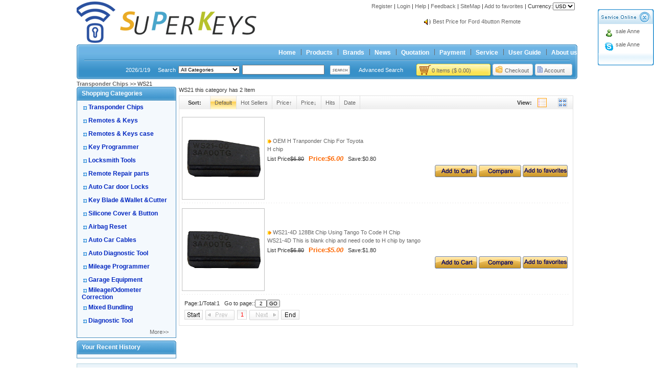

--- FILE ---
content_type: text/html
request_url: http://www.superkeys.us/nsort.asp?nsort_id=162
body_size: 14251
content:
<!DOCTYPE html PUBLIC "-//W3C//DTD XHTML 1.0 Transitional//EN" "http://www.w3.org/TR/xhtml1/DTD/xhtml1-transitional.dtd">
<html xmlns="http://www.w3.org/1999/xhtml">
<head><title>WS21 Product WS21 Price</title>
<meta name="keywords" content="WS21,WS21 Price,WS21 sell,Transponder Chips">
<meta name="description" content="SUPERKEYS LTD sell WS21">
<meta http-equiv="Content-Type" content="text/html; charset=utf-8">
<meta http-equiv="Pragma" content="no-cache">
<meta http-equiv="Cache-Control" content="no-cache, must-revalidate">
<link rel="alternate" href="rss.asp" type="application/rss+xml" title="Superkeys Limited">
<link rel="stylesheet" type="text/css" href="Skin/bluej/css.css">
<SCRIPT language=JavaScript src="inc/sort.js"></SCRIPT>
</head>

<script language="javascript"> 

<!-- 

var t=navigator.userLanguage 

if (t=="zh-cn" || t=="zh-tw" || t=="zh-hk" || t=="zh-mo") 

{ 

location.replace("http://www.superkeys.us/"); 

} 

else 

{ 

} 

--> 

</script>

<body topmargin="0" leftmargin="0" rightmargin="0" bottommargin="0">
<div align="center">
<table cellspacing="0" cellpadding="0" class="all_t1">
<tr><td align="left"><p style="margin: 3px 0px;"><img src="pic/201108/11173925.gif" border="0"></p></td>
<td align="right"></td>
<td align="right" height="35" valign="top">

<p style="margin:5px; ">

<a href="Reg.asp" class="topr">Register</a>&nbsp;| 
<a href="login.asp" class="topr">Login</a>&nbsp;| 

<a href="help.asp" class="topr">Help</a>&nbsp;| 
<a href="gb.asp" class="topr">Feedback</a>&nbsp;| 
<a href="sitemap.asp" target=_blank class="topr">SiteMap</a>&nbsp;| 
<a href="#" onclick="window.external.addFavorite(this.href,this.title);return false;" title='Superkeys Limited' rel="sidebar" class="topr">
Add to favorites</a>&nbsp;| 
<script>
function MM_jumpMenu(targ,selObj,restore){ //v3.0
eval(targ+".location='"+selObj.options[selObj.selectedIndex].value+"' ");
if (restore) selObj.selectedIndex=0;
}
</script>Currency:<select name="menu1" onChange="MM_jumpMenu('self',this,0)" size="1">
		<option value="curr.asp?Curr_name=USD&url=http://www.superkeys.us/nsort.asp?nsort_id=162">USD
		</option>
</select>


</p>
<div style="overflow:hidden; width:300px; height:25px; margin-top:10px; ">
<div id="marqueebox" style="height:25px;">
<div style="width:100%;height:25px;line-height:25px;overflow:hidden; text-align:left;"><img border="0" src="Img/notice.gif" align="absmiddle"> <a href="#" onclick="javascript:window.open('notice.asp?id=3','newwindow','toolbar=no,scrollbars=yes,resizable=no,top=0,left=0,width=370,height=300');">Spring holiday </a></div><div style="width:100%;height:25px;line-height:25px;overflow:hidden; text-align:left;"><img border="0" src="Img/notice.gif" align="absmiddle"> <a href="#" onclick="javascript:window.open('notice.asp?id=2','newwindow','toolbar=no,scrollbars=yes,resizable=no,top=0,left=0,width=370,height=300');">Best Price for Ford 4button Remote</a></div>
</div></div>
<script language=javascript src="inc/up.js"></script>
</td></tr></table>
<table cellspacing="0" cellpadding="0" class="all_t2">
<tr><td class="top1">
	<table border="0" align="right" cellspacing="0" cellpadding="0" height="24" style="margin:0px auto;">
		<tr>
			<td><a href="index.asp" class="top" title="Superkeys Limited">Home</a></td>
			
			
			<td onmouseover="MM_showHideLayers('Layer_01', '', 'show')" onmouseout="MM_showHideLayers('Layer_01', '', 'hide')" align=left>
			
			<DIV id=Layer_01 onmouseover="MM_showHideLayers('Layer_01','','show')" style="Z-INDEX: 1; VISIBILITY: hidden; POSITION: absolute;text-align:left;"  class="top4" onmouseout="MM_showHideLayers('Layer_01','','hide')">
			<table  border="0" cellspacing="0" cellpadding="3" width="120" class="top3">
			
			<tr><td onmouseout="this.style.backgroundColor=''" onmouseover="this.style.backgroundColor='#EDF5FA'"><a class="nsort" href="nsort.asp?nsort_id=107">ID-4X</a></td></tr>
			
			<tr><td onmouseout="this.style.backgroundColor=''" onmouseover="this.style.backgroundColor='#EDF5FA'"><a class="nsort" href="nsort.asp?nsort_id=108">PCF7947AT</a></td></tr>
			
			<tr><td onmouseout="this.style.backgroundColor=''" onmouseover="this.style.backgroundColor='#EDF5FA'"><a class="nsort" href="nsort.asp?nsort_id=109">TPX1</a></td></tr>
			
			<tr><td onmouseout="this.style.backgroundColor=''" onmouseover="this.style.backgroundColor='#EDF5FA'"><a class="nsort" href="nsort.asp?nsort_id=110">TPX2</a></td></tr>
			
			<tr><td onmouseout="this.style.backgroundColor=''" onmouseover="this.style.backgroundColor='#EDF5FA'"><a class="nsort" href="nsort.asp?nsort_id=111">TPX3</a></td></tr>
			
			<tr><td onmouseout="this.style.backgroundColor=''" onmouseover="this.style.backgroundColor='#EDF5FA'"><a class="nsort" href="nsort.asp?nsort_id=112">T5</a></td></tr>
			
			<tr><td onmouseout="this.style.backgroundColor=''" onmouseover="this.style.backgroundColor='#EDF5FA'"><a class="nsort" href="nsort.asp?nsort_id=159">PCF7946</a></td></tr>
			
			<tr><td onmouseout="this.style.backgroundColor=''" onmouseover="this.style.backgroundColor='#EDF5FA'"><a class="nsort" href="nsort.asp?nsort_id=160">PCF7941</a></td></tr>
			
			<tr><td onmouseout="this.style.backgroundColor=''" onmouseover="this.style.backgroundColor='#EDF5FA'"><a class="nsort" href="nsort.asp?nsort_id=161">4D63-80B</a></td></tr>
			
			<tr><td onmouseout="this.style.backgroundColor=''" onmouseover="this.style.backgroundColor='#EDF5FA'"><a class="nsort" href="nsort.asp?nsort_id=162">WS21</a></td></tr>
			</table></DIV>			</td>
			
			
			<td onmouseover="MM_showHideLayers('Layer_05', '', 'show')" onmouseout="MM_showHideLayers('Layer_05', '', 'hide')" align=left>
			
			<DIV id=Layer_05 onmouseover="MM_showHideLayers('Layer_05','','show')" style="Z-INDEX: 1; VISIBILITY: hidden; POSITION: absolute;text-align:left;"  class="top4" onmouseout="MM_showHideLayers('Layer_05','','hide')">
			<table  border="0" cellspacing="0" cellpadding="3" width="120" class="top3">
			
			<tr><td onmouseout="this.style.backgroundColor=''" onmouseover="this.style.backgroundColor='#EDF5FA'"><a class="nsort" href="nsort.asp?nsort_id=66">YAMAHA </a></td></tr>
			
			<tr><td onmouseout="this.style.backgroundColor=''" onmouseover="this.style.backgroundColor='#EDF5FA'"><a class="nsort" href="nsort.asp?nsort_id=67">VOLKSWAGAN </a></td></tr>
			
			<tr><td onmouseout="this.style.backgroundColor=''" onmouseover="this.style.backgroundColor='#EDF5FA'"><a class="nsort" href="nsort.asp?nsort_id=68">VOLVO </a></td></tr>
			
			<tr><td onmouseout="this.style.backgroundColor=''" onmouseover="this.style.backgroundColor='#EDF5FA'"><a class="nsort" href="nsort.asp?nsort_id=69">TOYOTA </a></td></tr>
			
			<tr><td onmouseout="this.style.backgroundColor=''" onmouseover="this.style.backgroundColor='#EDF5FA'"><a class="nsort" href="nsort.asp?nsort_id=70">SUZUKI </a></td></tr>
			
			<tr><td onmouseout="this.style.backgroundColor=''" onmouseover="this.style.backgroundColor='#EDF5FA'"><a class="nsort" href="nsort.asp?nsort_id=71">SUBARU </a></td></tr>
			
			<tr><td onmouseout="this.style.backgroundColor=''" onmouseover="this.style.backgroundColor='#EDF5FA'"><a class="nsort" href="nsort.asp?nsort_id=72">SKODA </a></td></tr>
			
			<tr><td onmouseout="this.style.backgroundColor=''" onmouseover="this.style.backgroundColor='#EDF5FA'"><a class="nsort" href="nsort.asp?nsort_id=73">SEAT </a></td></tr>
			
			<tr><td onmouseout="this.style.backgroundColor=''" onmouseover="this.style.backgroundColor='#EDF5FA'"><a class="nsort" href="nsort.asp?nsort_id=74">SAAB </a></td></tr>
			
			<tr><td onmouseout="this.style.backgroundColor=''" onmouseover="this.style.backgroundColor='#EDF5FA'"><a class="nsort" href="nsort.asp?nsort_id=75">REN</a></td></tr>
			
			<tr><td onmouseout="this.style.backgroundColor=''" onmouseover="this.style.backgroundColor='#EDF5FA'"><a class="nsort" href="nsort.asp?nsort_id=76">PEUGEOT </a></td></tr>
			
			<tr><td onmouseout="this.style.backgroundColor=''" onmouseover="this.style.backgroundColor='#EDF5FA'"><a class="nsort" href="nsort.asp?nsort_id=77">OPEL </a></td></tr>
			
			<tr><td onmouseout="this.style.backgroundColor=''" onmouseover="this.style.backgroundColor='#EDF5FA'"><a class="nsort" href="nsort.asp?nsort_id=78">NISSAN </a></td></tr>
			
			<tr><td onmouseout="this.style.backgroundColor=''" onmouseover="this.style.backgroundColor='#EDF5FA'"><a class="nsort" href="nsort.asp?nsort_id=79">MITSUBISHI </a></td></tr>
			
			<tr><td onmouseout="this.style.backgroundColor=''" onmouseover="this.style.backgroundColor='#EDF5FA'"><a class="nsort" href="nsort.asp?nsort_id=80">MERCURY </a></td></tr>
			
			<tr><td onmouseout="this.style.backgroundColor=''" onmouseover="this.style.backgroundColor='#EDF5FA'"><a class="nsort" href="nsort.asp?nsort_id=81">MAZDA </a></td></tr>
			
			<tr><td onmouseout="this.style.backgroundColor=''" onmouseover="this.style.backgroundColor='#EDF5FA'"><a class="nsort" href="nsort.asp?nsort_id=82">MERCEDES </a></td></tr>
			
			<tr><td onmouseout="this.style.backgroundColor=''" onmouseover="this.style.backgroundColor='#EDF5FA'"><a class="nsort" href="nsort.asp?nsort_id=83">LINCOLN </a></td></tr>
			
			<tr><td onmouseout="this.style.backgroundColor=''" onmouseover="this.style.backgroundColor='#EDF5FA'"><a class="nsort" href="nsort.asp?nsort_id=84">LEXUS </a></td></tr>
			
			<tr><td onmouseout="this.style.backgroundColor=''" onmouseover="this.style.backgroundColor='#EDF5FA'"><a class="nsort" href="nsort.asp?nsort_id=85">KIA </a></td></tr>
			
			<tr><td onmouseout="this.style.backgroundColor=''" onmouseover="this.style.backgroundColor='#EDF5FA'"><a class="nsort" href="nsort.asp?nsort_id=86">KAWASAKI </a></td></tr>
			
			<tr><td onmouseout="this.style.backgroundColor=''" onmouseover="this.style.backgroundColor='#EDF5FA'"><a class="nsort" href="nsort.asp?nsort_id=87">JEEP </a></td></tr>
			
			<tr><td onmouseout="this.style.backgroundColor=''" onmouseover="this.style.backgroundColor='#EDF5FA'"><a class="nsort" href="nsort.asp?nsort_id=88">JAGUAR </a></td></tr>
			
			<tr><td onmouseout="this.style.backgroundColor=''" onmouseover="this.style.backgroundColor='#EDF5FA'"><a class="nsort" href="nsort.asp?nsort_id=89">INFINITI </a></td></tr>
			
			<tr><td onmouseout="this.style.backgroundColor=''" onmouseover="this.style.backgroundColor='#EDF5FA'"><a class="nsort" href="nsort.asp?nsort_id=90">HYUNDAI </a></td></tr>
			
			<tr><td onmouseout="this.style.backgroundColor=''" onmouseover="this.style.backgroundColor='#EDF5FA'"><a class="nsort" href="nsort.asp?nsort_id=91">HONDA </a></td></tr>
			
			<tr><td onmouseout="this.style.backgroundColor=''" onmouseover="this.style.backgroundColor='#EDF5FA'"><a class="nsort" href="nsort.asp?nsort_id=92">GMC</a></td></tr>
			
			<tr><td onmouseout="this.style.backgroundColor=''" onmouseover="this.style.backgroundColor='#EDF5FA'"><a class="nsort" href="nsort.asp?nsort_id=93">FORD </a></td></tr>
			
			<tr><td onmouseout="this.style.backgroundColor=''" onmouseover="this.style.backgroundColor='#EDF5FA'"><a class="nsort" href="nsort.asp?nsort_id=94">FIAT</a></td></tr>
			
			<tr><td onmouseout="this.style.backgroundColor=''" onmouseover="this.style.backgroundColor='#EDF5FA'"><a class="nsort" href="nsort.asp?nsort_id=95">DUCATI</a></td></tr>
			
			<tr><td onmouseout="this.style.backgroundColor=''" onmouseover="this.style.backgroundColor='#EDF5FA'"><a class="nsort" href="nsort.asp?nsort_id=96">DODGE   </a></td></tr>
			
			<tr><td onmouseout="this.style.backgroundColor=''" onmouseover="this.style.backgroundColor='#EDF5FA'"><a class="nsort" href="nsort.asp?nsort_id=97">DAHASHU </a></td></tr>
			
			<tr><td onmouseout="this.style.backgroundColor=''" onmouseover="this.style.backgroundColor='#EDF5FA'"><a class="nsort" href="nsort.asp?nsort_id=98">CITROEN </a></td></tr>
			
			<tr><td onmouseout="this.style.backgroundColor=''" onmouseover="this.style.backgroundColor='#EDF5FA'"><a class="nsort" href="nsort.asp?nsort_id=99">CHRYSLER </a></td></tr>
			
			<tr><td onmouseout="this.style.backgroundColor=''" onmouseover="this.style.backgroundColor='#EDF5FA'"><a class="nsort" href="nsort.asp?nsort_id=100">CHEVROLET </a></td></tr>
			
			<tr><td onmouseout="this.style.backgroundColor=''" onmouseover="this.style.backgroundColor='#EDF5FA'"><a class="nsort" href="nsort.asp?nsort_id=101">CHERY </a></td></tr>
			
			<tr><td onmouseout="this.style.backgroundColor=''" onmouseover="this.style.backgroundColor='#EDF5FA'"><a class="nsort" href="nsort.asp?nsort_id=102">CADILLAC </a></td></tr>
			
			<tr><td onmouseout="this.style.backgroundColor=''" onmouseover="this.style.backgroundColor='#EDF5FA'"><a class="nsort" href="nsort.asp?nsort_id=103">BUICK </a></td></tr>
			
			<tr><td onmouseout="this.style.backgroundColor=''" onmouseover="this.style.backgroundColor='#EDF5FA'"><a class="nsort" href="nsort.asp?nsort_id=104">BMW </a></td></tr>
			
			<tr><td onmouseout="this.style.backgroundColor=''" onmouseover="this.style.backgroundColor='#EDF5FA'"><a class="nsort" href="nsort.asp?nsort_id=105">AUDI </a></td></tr>
			
			<tr><td onmouseout="this.style.backgroundColor=''" onmouseover="this.style.backgroundColor='#EDF5FA'"><a class="nsort" href="nsort.asp?nsort_id=106">ACURA </a></td></tr>
			
			<tr><td onmouseout="this.style.backgroundColor=''" onmouseover="this.style.backgroundColor='#EDF5FA'"><a class="nsort" href="nsort.asp?nsort_id=125">ISUZU</a></td></tr>
			
			<tr><td onmouseout="this.style.backgroundColor=''" onmouseover="this.style.backgroundColor='#EDF5FA'"><a class="nsort" href="nsort.asp?nsort_id=126">LandRover</a></td></tr>
			
			<tr><td onmouseout="this.style.backgroundColor=''" onmouseover="this.style.backgroundColor='#EDF5FA'"><a class="nsort" href="nsort.asp?nsort_id=127">PORSCHE</a></td></tr>
			</table></DIV>			</td>
			
			
			<td onmouseover="MM_showHideLayers('Layer_04', '', 'show')" onmouseout="MM_showHideLayers('Layer_04', '', 'hide')" align=left>
			
			<DIV id=Layer_04 onmouseover="MM_showHideLayers('Layer_04','','show')" style="Z-INDEX: 1; VISIBILITY: hidden; POSITION: absolute;text-align:left;"  class="top4" onmouseout="MM_showHideLayers('Layer_04','','hide')">
			<table  border="0" cellspacing="0" cellpadding="3" width="120" class="top3">
			
			<tr><td onmouseout="this.style.backgroundColor=''" onmouseover="this.style.backgroundColor='#EDF5FA'"><a class="nsort" href="nsort.asp?nsort_id=26">ACURA    </a></td></tr>
			
			<tr><td onmouseout="this.style.backgroundColor=''" onmouseover="this.style.backgroundColor='#EDF5FA'"><a class="nsort" href="nsort.asp?nsort_id=27">AUDI</a></td></tr>
			
			<tr><td onmouseout="this.style.backgroundColor=''" onmouseover="this.style.backgroundColor='#EDF5FA'"><a class="nsort" href="nsort.asp?nsort_id=28">BMW </a></td></tr>
			
			<tr><td onmouseout="this.style.backgroundColor=''" onmouseover="this.style.backgroundColor='#EDF5FA'"><a class="nsort" href="nsort.asp?nsort_id=29">BUICK </a></td></tr>
			
			<tr><td onmouseout="this.style.backgroundColor=''" onmouseover="this.style.backgroundColor='#EDF5FA'"><a class="nsort" href="nsort.asp?nsort_id=30">CADILLAC </a></td></tr>
			
			<tr><td onmouseout="this.style.backgroundColor=''" onmouseover="this.style.backgroundColor='#EDF5FA'"><a class="nsort" href="nsort.asp?nsort_id=32">CHEVROLET </a></td></tr>
			
			<tr><td onmouseout="this.style.backgroundColor=''" onmouseover="this.style.backgroundColor='#EDF5FA'"><a class="nsort" href="nsort.asp?nsort_id=33">CITROEN </a></td></tr>
			
			<tr><td onmouseout="this.style.backgroundColor=''" onmouseover="this.style.backgroundColor='#EDF5FA'"><a class="nsort" href="nsort.asp?nsort_id=34">DAHASHU </a></td></tr>
			
			<tr><td onmouseout="this.style.backgroundColor=''" onmouseover="this.style.backgroundColor='#EDF5FA'"><a class="nsort" href="nsort.asp?nsort_id=35">DODGE   </a></td></tr>
			
			<tr><td onmouseout="this.style.backgroundColor=''" onmouseover="this.style.backgroundColor='#EDF5FA'"><a class="nsort" href="nsort.asp?nsort_id=36">DUCATI</a></td></tr>
			
			<tr><td onmouseout="this.style.backgroundColor=''" onmouseover="this.style.backgroundColor='#EDF5FA'"><a class="nsort" href="nsort.asp?nsort_id=37">FIAT</a></td></tr>
			
			<tr><td onmouseout="this.style.backgroundColor=''" onmouseover="this.style.backgroundColor='#EDF5FA'"><a class="nsort" href="nsort.asp?nsort_id=38">FORD </a></td></tr>
			
			<tr><td onmouseout="this.style.backgroundColor=''" onmouseover="this.style.backgroundColor='#EDF5FA'"><a class="nsort" href="nsort.asp?nsort_id=39">GMC </a></td></tr>
			
			<tr><td onmouseout="this.style.backgroundColor=''" onmouseover="this.style.backgroundColor='#EDF5FA'"><a class="nsort" href="nsort.asp?nsort_id=40">HONDA </a></td></tr>
			
			<tr><td onmouseout="this.style.backgroundColor=''" onmouseover="this.style.backgroundColor='#EDF5FA'"><a class="nsort" href="nsort.asp?nsort_id=41">HYUNDAI </a></td></tr>
			
			<tr><td onmouseout="this.style.backgroundColor=''" onmouseover="this.style.backgroundColor='#EDF5FA'"><a class="nsort" href="nsort.asp?nsort_id=42">INFINITI </a></td></tr>
			
			<tr><td onmouseout="this.style.backgroundColor=''" onmouseover="this.style.backgroundColor='#EDF5FA'"><a class="nsort" href="nsort.asp?nsort_id=43">JAGUAR </a></td></tr>
			
			<tr><td onmouseout="this.style.backgroundColor=''" onmouseover="this.style.backgroundColor='#EDF5FA'"><a class="nsort" href="nsort.asp?nsort_id=44">JEEP </a></td></tr>
			
			<tr><td onmouseout="this.style.backgroundColor=''" onmouseover="this.style.backgroundColor='#EDF5FA'"><a class="nsort" href="nsort.asp?nsort_id=45">KAWASAKI </a></td></tr>
			
			<tr><td onmouseout="this.style.backgroundColor=''" onmouseover="this.style.backgroundColor='#EDF5FA'"><a class="nsort" href="nsort.asp?nsort_id=46">KIA </a></td></tr>
			
			<tr><td onmouseout="this.style.backgroundColor=''" onmouseover="this.style.backgroundColor='#EDF5FA'"><a class="nsort" href="nsort.asp?nsort_id=47">LEXUS </a></td></tr>
			
			<tr><td onmouseout="this.style.backgroundColor=''" onmouseover="this.style.backgroundColor='#EDF5FA'"><a class="nsort" href="nsort.asp?nsort_id=48">LINCOLN </a></td></tr>
			
			<tr><td onmouseout="this.style.backgroundColor=''" onmouseover="this.style.backgroundColor='#EDF5FA'"><a class="nsort" href="nsort.asp?nsort_id=49">MERCEDES </a></td></tr>
			
			<tr><td onmouseout="this.style.backgroundColor=''" onmouseover="this.style.backgroundColor='#EDF5FA'"><a class="nsort" href="nsort.asp?nsort_id=50">MAZDA </a></td></tr>
			
			<tr><td onmouseout="this.style.backgroundColor=''" onmouseover="this.style.backgroundColor='#EDF5FA'"><a class="nsort" href="nsort.asp?nsort_id=51">MERCURY </a></td></tr>
			
			<tr><td onmouseout="this.style.backgroundColor=''" onmouseover="this.style.backgroundColor='#EDF5FA'"><a class="nsort" href="nsort.asp?nsort_id=52">MITSUBISHI </a></td></tr>
			
			<tr><td onmouseout="this.style.backgroundColor=''" onmouseover="this.style.backgroundColor='#EDF5FA'"><a class="nsort" href="nsort.asp?nsort_id=53">NISSAN </a></td></tr>
			
			<tr><td onmouseout="this.style.backgroundColor=''" onmouseover="this.style.backgroundColor='#EDF5FA'"><a class="nsort" href="nsort.asp?nsort_id=54">OPEL </a></td></tr>
			
			<tr><td onmouseout="this.style.backgroundColor=''" onmouseover="this.style.backgroundColor='#EDF5FA'"><a class="nsort" href="nsort.asp?nsort_id=55">PEUGEOT </a></td></tr>
			
			<tr><td onmouseout="this.style.backgroundColor=''" onmouseover="this.style.backgroundColor='#EDF5FA'"><a class="nsort" href="nsort.asp?nsort_id=56">REN</a></td></tr>
			
			<tr><td onmouseout="this.style.backgroundColor=''" onmouseover="this.style.backgroundColor='#EDF5FA'"><a class="nsort" href="nsort.asp?nsort_id=57">SAAB </a></td></tr>
			
			<tr><td onmouseout="this.style.backgroundColor=''" onmouseover="this.style.backgroundColor='#EDF5FA'"><a class="nsort" href="nsort.asp?nsort_id=58">SEAT </a></td></tr>
			
			<tr><td onmouseout="this.style.backgroundColor=''" onmouseover="this.style.backgroundColor='#EDF5FA'"><a class="nsort" href="nsort.asp?nsort_id=59">SKODA </a></td></tr>
			
			<tr><td onmouseout="this.style.backgroundColor=''" onmouseover="this.style.backgroundColor='#EDF5FA'"><a class="nsort" href="nsort.asp?nsort_id=60">SUBARU </a></td></tr>
			
			<tr><td onmouseout="this.style.backgroundColor=''" onmouseover="this.style.backgroundColor='#EDF5FA'"><a class="nsort" href="nsort.asp?nsort_id=61">SUZUKI </a></td></tr>
			
			<tr><td onmouseout="this.style.backgroundColor=''" onmouseover="this.style.backgroundColor='#EDF5FA'"><a class="nsort" href="nsort.asp?nsort_id=62">TOYOTA </a></td></tr>
			
			<tr><td onmouseout="this.style.backgroundColor=''" onmouseover="this.style.backgroundColor='#EDF5FA'"><a class="nsort" href="nsort.asp?nsort_id=63">VOLVO </a></td></tr>
			
			<tr><td onmouseout="this.style.backgroundColor=''" onmouseover="this.style.backgroundColor='#EDF5FA'"><a class="nsort" href="nsort.asp?nsort_id=64">VOLKSWAGAN </a></td></tr>
			
			<tr><td onmouseout="this.style.backgroundColor=''" onmouseover="this.style.backgroundColor='#EDF5FA'"><a class="nsort" href="nsort.asp?nsort_id=65">YAMAHA </a></td></tr>
			
			<tr><td onmouseout="this.style.backgroundColor=''" onmouseover="this.style.backgroundColor='#EDF5FA'"><a class="nsort" href="nsort.asp?nsort_id=144">CHRYSLER   </a></td></tr>
			
			<tr><td onmouseout="this.style.backgroundColor=''" onmouseover="this.style.backgroundColor='#EDF5FA'"><a class="nsort" href="nsort.asp?nsort_id=150">LANDROVER</a></td></tr>
			
			<tr><td onmouseout="this.style.backgroundColor=''" onmouseover="this.style.backgroundColor='#EDF5FA'"><a class="nsort" href="nsort.asp?nsort_id=151">Porsche</a></td></tr>
			
			<tr><td onmouseout="this.style.backgroundColor=''" onmouseover="this.style.backgroundColor='#EDF5FA'"><a class="nsort" href="nsort.asp?nsort_id=152">Daihatsu</a></td></tr>
			
			<tr><td onmouseout="this.style.backgroundColor=''" onmouseover="this.style.backgroundColor='#EDF5FA'"><a class="nsort" href="nsort.asp?nsort_id=154">SSANGYONG </a></td></tr>
			
			<tr><td onmouseout="this.style.backgroundColor=''" onmouseover="this.style.backgroundColor='#EDF5FA'"><a class="nsort" href="nsort.asp?nsort_id=155">Alfa</a></td></tr>
			
			<tr><td onmouseout="this.style.backgroundColor=''" onmouseover="this.style.backgroundColor='#EDF5FA'"><a class="nsort" href="nsort.asp?nsort_id=156">ISUZU</a></td></tr>
			
			<tr><td onmouseout="this.style.backgroundColor=''" onmouseover="this.style.backgroundColor='#EDF5FA'"><a class="nsort" href="nsort.asp?nsort_id=157">BENTLEY</a></td></tr>
			
			<tr><td onmouseout="this.style.backgroundColor=''" onmouseover="this.style.backgroundColor='#EDF5FA'"><a class="nsort" href="nsort.asp?nsort_id=158">MAN</a></td></tr>
			</table></DIV>			</td>
			
			
			<td onmouseover="MM_showHideLayers('Layer_06', '', 'show')" onmouseout="MM_showHideLayers('Layer_06', '', 'hide')" align=left>
			
			<DIV id=Layer_06 onmouseover="MM_showHideLayers('Layer_06','','show')" style="Z-INDEX: 1; VISIBILITY: hidden; POSITION: absolute;text-align:left;"  class="top4" onmouseout="MM_showHideLayers('Layer_06','','hide')">
			<table  border="0" cellspacing="0" cellpadding="3" width="120" class="top3">
			
			<tr><td onmouseout="this.style.backgroundColor=''" onmouseover="this.style.backgroundColor='#EDF5FA'"><a class="nsort" href="nsort.asp?nsort_id=115">ALL</a></td></tr>
			</table></DIV>			</td>
			
			
			<td onmouseover="MM_showHideLayers('Layer_014', '', 'show')" onmouseout="MM_showHideLayers('Layer_014', '', 'hide')" align=left>
			
			<DIV id=Layer_014 onmouseover="MM_showHideLayers('Layer_014','','show')" style="Z-INDEX: 1; VISIBILITY: hidden; POSITION: absolute;text-align:left;"  class="top4" onmouseout="MM_showHideLayers('Layer_014','','hide')">
			<table  border="0" cellspacing="0" cellpadding="3" width="120" class="top3">
			
			<tr><td onmouseout="this.style.backgroundColor=''" onmouseover="this.style.backgroundColor='#EDF5FA'"><a class="nsort" href="nsort.asp?nsort_id=116">LISHI Picking Tool 1</a></td></tr>
			
			<tr><td onmouseout="this.style.backgroundColor=''" onmouseover="this.style.backgroundColor='#EDF5FA'"><a class="nsort" href="nsort.asp?nsort_id=117">LISHI Open Reader </a></td></tr>
			
			<tr><td onmouseout="this.style.backgroundColor=''" onmouseover="this.style.backgroundColor='#EDF5FA'"><a class="nsort" href="nsort.asp?nsort_id=118">Auto tool</a></td></tr>
			
			<tr><td onmouseout="this.style.backgroundColor=''" onmouseover="this.style.backgroundColor='#EDF5FA'"><a class="nsort" href="nsort.asp?nsort_id=119">Car tool</a></td></tr>
			
			<tr><td onmouseout="this.style.backgroundColor=''" onmouseover="this.style.backgroundColor='#EDF5FA'"><a class="nsort" href="nsort.asp?nsort_id=120">Single hook series</a></td></tr>
			
			<tr><td onmouseout="this.style.backgroundColor=''" onmouseover="this.style.backgroundColor='#EDF5FA'"><a class="nsort" href="nsort.asp?nsort_id=121">Cross lock series</a></td></tr>
			
			<tr><td onmouseout="this.style.backgroundColor=''" onmouseover="this.style.backgroundColor='#EDF5FA'"><a class="nsort" href="nsort.asp?nsort_id=122">Plum blossom lock</a></td></tr>
			
			<tr><td onmouseout="this.style.backgroundColor=''" onmouseover="this.style.backgroundColor='#EDF5FA'"><a class="nsort" href="nsort.asp?nsort_id=124">Other </a></td></tr>
			
			<tr><td onmouseout="this.style.backgroundColor=''" onmouseover="this.style.backgroundColor='#EDF5FA'"><a class="nsort" href="nsort.asp?nsort_id=149">LISHI Picking Tool 2</a></td></tr>
			
			<tr><td onmouseout="this.style.backgroundColor=''" onmouseover="this.style.backgroundColor='#EDF5FA'"><a class="nsort" href="nsort.asp?nsort_id=153">Lishi 2-in-1 Decoder pick</a></td></tr>
			</table></DIV>			</td>
			
			
			<td onmouseover="MM_showHideLayers('Layer_038', '', 'show')" onmouseout="MM_showHideLayers('Layer_038', '', 'hide')" align=left>
			
			<DIV id=Layer_038 onmouseover="MM_showHideLayers('Layer_038','','show')" style="Z-INDEX: 1; VISIBILITY: hidden; POSITION: absolute;text-align:left;"  class="top4" onmouseout="MM_showHideLayers('Layer_038','','hide')">
			<table  border="0" cellspacing="0" cellpadding="3" width="120" class="top3">
			</table></DIV>			</td>
			
			
			<td onmouseover="MM_showHideLayers('Layer_016', '', 'show')" onmouseout="MM_showHideLayers('Layer_016', '', 'hide')" align=left>
			
			<DIV id=Layer_016 onmouseover="MM_showHideLayers('Layer_016','','show')" style="Z-INDEX: 1; VISIBILITY: hidden; POSITION: absolute;text-align:left;"  class="top4" onmouseout="MM_showHideLayers('Layer_016','','hide')">
			<table  border="0" cellspacing="0" cellpadding="3" width="120" class="top3">
			
			<tr><td onmouseout="this.style.backgroundColor=''" onmouseover="this.style.backgroundColor='#EDF5FA'"><a class="nsort" href="nsort.asp?nsort_id=130">AUDI</a></td></tr>
			
			<tr><td onmouseout="this.style.backgroundColor=''" onmouseover="this.style.backgroundColor='#EDF5FA'"><a class="nsort" href="nsort.asp?nsort_id=131">BMW</a></td></tr>
			
			<tr><td onmouseout="this.style.backgroundColor=''" onmouseover="this.style.backgroundColor='#EDF5FA'"><a class="nsort" href="nsort.asp?nsort_id=132">Buick</a></td></tr>
			
			<tr><td onmouseout="this.style.backgroundColor=''" onmouseover="this.style.backgroundColor='#EDF5FA'"><a class="nsort" href="nsort.asp?nsort_id=133">CHEVROLET </a></td></tr>
			
			<tr><td onmouseout="this.style.backgroundColor=''" onmouseover="this.style.backgroundColor='#EDF5FA'"><a class="nsort" href="nsort.asp?nsort_id=134">FORD</a></td></tr>
			
			<tr><td onmouseout="this.style.backgroundColor=''" onmouseover="this.style.backgroundColor='#EDF5FA'"><a class="nsort" href="nsort.asp?nsort_id=135">FIAT</a></td></tr>
			
			<tr><td onmouseout="this.style.backgroundColor=''" onmouseover="this.style.backgroundColor='#EDF5FA'"><a class="nsort" href="nsort.asp?nsort_id=137">HYUNDAI</a></td></tr>
			
			<tr><td onmouseout="this.style.backgroundColor=''" onmouseover="this.style.backgroundColor='#EDF5FA'"><a class="nsort" href="nsort.asp?nsort_id=138">MAZDA</a></td></tr>
			
			<tr><td onmouseout="this.style.backgroundColor=''" onmouseover="this.style.backgroundColor='#EDF5FA'"><a class="nsort" href="nsort.asp?nsort_id=139">PEUGEOT</a></td></tr>
			
			<tr><td onmouseout="this.style.backgroundColor=''" onmouseover="this.style.backgroundColor='#EDF5FA'"><a class="nsort" href="nsort.asp?nsort_id=140">TOYOTA</a></td></tr>
			
			<tr><td onmouseout="this.style.backgroundColor=''" onmouseover="this.style.backgroundColor='#EDF5FA'"><a class="nsort" href="nsort.asp?nsort_id=141">HONDA</a></td></tr>
			
			<tr><td onmouseout="this.style.backgroundColor=''" onmouseover="this.style.backgroundColor='#EDF5FA'"><a class="nsort" href="nsort.asp?nsort_id=142">VOLKSWAGAN</a></td></tr>
			
			<tr><td onmouseout="this.style.backgroundColor=''" onmouseover="this.style.backgroundColor='#EDF5FA'"><a class="nsort" href="nsort.asp?nsort_id=143">SUZUKI</a></td></tr>
			
			<tr><td onmouseout="this.style.backgroundColor=''" onmouseover="this.style.backgroundColor='#EDF5FA'"><a class="nsort" href="nsort.asp?nsort_id=147">NISSAN</a></td></tr>
			
			<tr><td onmouseout="this.style.backgroundColor=''" onmouseover="this.style.backgroundColor='#EDF5FA'"><a class="nsort" href="nsort.asp?nsort_id=148">GM</a></td></tr>
			</table></DIV>			</td>
			
			
			<td onmouseover="MM_showHideLayers('Layer_015', '', 'show')" onmouseout="MM_showHideLayers('Layer_015', '', 'hide')" align=left>
			
			<DIV id=Layer_015 onmouseover="MM_showHideLayers('Layer_015','','show')" style="Z-INDEX: 1; VISIBILITY: hidden; POSITION: absolute;text-align:left;"  class="top4" onmouseout="MM_showHideLayers('Layer_015','','hide')">
			<table  border="0" cellspacing="0" cellpadding="3" width="120" class="top3">
			
			<tr><td onmouseout="this.style.backgroundColor=''" onmouseover="this.style.backgroundColor='#EDF5FA'"><a class="nsort" href="nsort.asp?nsort_id=128">key blank</a></td></tr>
			
			<tr><td onmouseout="this.style.backgroundColor=''" onmouseover="this.style.backgroundColor='#EDF5FA'"><a class="nsort" href="nsort.asp?nsort_id=129">Auto key wallet</a></td></tr>
			</table></DIV>			</td>
			
			
			<td onmouseover="MM_showHideLayers('Layer_023', '', 'show')" onmouseout="MM_showHideLayers('Layer_023', '', 'hide')" align=left>
			
			<DIV id=Layer_023 onmouseover="MM_showHideLayers('Layer_023','','show')" style="Z-INDEX: 1; VISIBILITY: hidden; POSITION: absolute;text-align:left;"  class="top4" onmouseout="MM_showHideLayers('Layer_023','','hide')">
			<table  border="0" cellspacing="0" cellpadding="3" width="120" class="top3">
			</table></DIV>			</td>
			
			
			<td onmouseover="MM_showHideLayers('Layer_025', '', 'show')" onmouseout="MM_showHideLayers('Layer_025', '', 'hide')" align=left>
			
			<DIV id=Layer_025 onmouseover="MM_showHideLayers('Layer_025','','show')" style="Z-INDEX: 1; VISIBILITY: hidden; POSITION: absolute;text-align:left;"  class="top4" onmouseout="MM_showHideLayers('Layer_025','','hide')">
			<table  border="0" cellspacing="0" cellpadding="3" width="120" class="top3">
			</table></DIV>			</td>
			
			
			<td onmouseover="MM_showHideLayers('Layer_026', '', 'show')" onmouseout="MM_showHideLayers('Layer_026', '', 'hide')" align=left>
			
			<DIV id=Layer_026 onmouseover="MM_showHideLayers('Layer_026','','show')" style="Z-INDEX: 1; VISIBILITY: hidden; POSITION: absolute;text-align:left;"  class="top4" onmouseout="MM_showHideLayers('Layer_026','','hide')">
			<table  border="0" cellspacing="0" cellpadding="3" width="120" class="top3">
			</table></DIV>			</td>
			
			
			<td onmouseover="MM_showHideLayers('Layer_028', '', 'show')" onmouseout="MM_showHideLayers('Layer_028', '', 'hide')" align=left>
			
			<DIV id=Layer_028 onmouseover="MM_showHideLayers('Layer_028','','show')" style="Z-INDEX: 1; VISIBILITY: hidden; POSITION: absolute;text-align:left;"  class="top4" onmouseout="MM_showHideLayers('Layer_028','','hide')">
			<table  border="0" cellspacing="0" cellpadding="3" width="120" class="top3">
			</table></DIV>			</td>
			
			
			<td onmouseover="MM_showHideLayers('Layer_017', '', 'show')" onmouseout="MM_showHideLayers('Layer_017', '', 'hide')" align=left>
			
			<DIV id=Layer_017 onmouseover="MM_showHideLayers('Layer_017','','show')" style="Z-INDEX: 1; VISIBILITY: hidden; POSITION: absolute;text-align:left;"  class="top4" onmouseout="MM_showHideLayers('Layer_017','','hide')">
			<table  border="0" cellspacing="0" cellpadding="3" width="120" class="top3">
			</table></DIV>			</td>
			
			
			<td onmouseover="MM_showHideLayers('Layer_032', '', 'show')" onmouseout="MM_showHideLayers('Layer_032', '', 'hide')" align=left>
			
			<DIV id=Layer_032 onmouseover="MM_showHideLayers('Layer_032','','show')" style="Z-INDEX: 1; VISIBILITY: hidden; POSITION: absolute;text-align:left;"  class="top4" onmouseout="MM_showHideLayers('Layer_032','','hide')">
			<table  border="0" cellspacing="0" cellpadding="3" width="120" class="top3">
			</table></DIV>			</td>
			
			
			<td onmouseover="MM_showHideLayers('Layer_034', '', 'show')" onmouseout="MM_showHideLayers('Layer_034', '', 'hide')" align=left>
			
			<DIV id=Layer_034 onmouseover="MM_showHideLayers('Layer_034','','show')" style="Z-INDEX: 1; VISIBILITY: hidden; POSITION: absolute;text-align:left;"  class="top4" onmouseout="MM_showHideLayers('Layer_034','','hide')">
			<table  border="0" cellspacing="0" cellpadding="3" width="120" class="top3">
			</table></DIV>			</td>
			
			
			<td onmouseover="MM_showHideLayers('Layer_011', '', 'show')" onmouseout="MM_showHideLayers('Layer_011', '', 'hide')" align=left>
			
			<DIV id=Layer_011 onmouseover="MM_showHideLayers('Layer_011','','show')" style="Z-INDEX: 1; VISIBILITY: hidden; POSITION: absolute;text-align:left;"  class="top4" onmouseout="MM_showHideLayers('Layer_011','','hide')">
			<table  border="0" cellspacing="0" cellpadding="3" width="120" class="top3">
			
			<tr><td onmouseout="this.style.backgroundColor=''" onmouseover="this.style.backgroundColor='#EDF5FA'"><a class="nsort" href="nsort.asp?nsort_id=145"></a></td></tr>
			</table></DIV>			</td>
			
			
			<td onmouseover="MM_showHideLayers('Layer_012', '', 'show')" onmouseout="MM_showHideLayers('Layer_012', '', 'hide')" align=left>
			
			<DIV id=Layer_012 onmouseover="MM_showHideLayers('Layer_012','','show')" style="Z-INDEX: 1; VISIBILITY: hidden; POSITION: absolute;text-align:left;"  class="top4" onmouseout="MM_showHideLayers('Layer_012','','hide')">
			<table  border="0" cellspacing="0" cellpadding="3" width="120" class="top3">
			
			<tr><td onmouseout="this.style.backgroundColor=''" onmouseover="this.style.backgroundColor='#EDF5FA'"><a class="nsort" href="nsort.asp?nsort_id=146"></a></td></tr>
			</table></DIV>			</td>
			
			<td align="center" width="20"><img border="0" src="Skin/bluej/daohangbg.gif"></td>
			<td align="center"><a href="allsort.asp" class="top" title="All Kind of Products">Products</a></td>
			
			<td align="center" width="20"><img border="0" src="Skin/bluej/daohangbg.gif"></td>
			<td align="center"><a href="allp.asp" class="top" title="All Kind of Products">Brands</a></td>

			<td align="center" width="20"><img border="0" src="Skin/bluej/daohangbg.gif"></td>
			<td align="center"><a href="article.asp" class="top" title="News & Events">News</a></td>
			
			<td align="center" width="20"><img border="0" src="Skin/bluej/daohangbg.gif"></td>
			<td><a href="baojia.asp" class="top" title="Superkeys Limited Quotation">Quotation</a></td>
			
			<td align="center" width="20"><img border="0" src="Skin/bluej/daohangbg.gif"></td>
			<td><a href="help.asp?typeid=2" class="top" title="The way of Payments">Payment</a></td>
		
			<td align="center" width="20"><img border="0" src="Skin/bluej/daohangbg.gif"></td>
			<td><a href="help.asp?typeid=4" class="top" title="Return Policy Information">Service</a></td>

			<td align="center" width="20"><img border="0" src="Skin/bluej/daohangbg.gif"></td>
			<td><a href="help.asp?typeid=5" class="top" title="User Guide About Score About user types ">User Guide</a></td>
	
			<td align="center" width="20"><img border="0" src="Skin/bluej/daohangbg.gif"></td>
			<td><a href="help.asp?typeid=1" class="top" title="About US Contact US ">About us </a></td>

			
		</tr>
	</table>
	<div align=right><DIV id=Layer_0 onmouseover="MM_showHideLayers('Layer_0','','show')" class="top4" onmouseout="MM_showHideLayers('Layer_0','','hide')"><table border="0" cellpadding="0" cellspacing="0"><tr><td class="topk1"></td><td><table border="0" cellspacing="0" cellpadding="3" class="top3"><tr><td height="20" width="120"  onmouseout="this.style.backgroundColor=''" onmouseover="this.style.backgroundColor='#EDF5FA'"><img border="0" src="Skin/bluej/dot.gif" align="absmiddle"> <a title="Transponder Chips" href="sort.asp?sort_id=1" class="nsort">Transponder Chips</a></td><td height="20" width="120"  onmouseout="this.style.backgroundColor=''" onmouseover="this.style.backgroundColor='#EDF5FA'"><img border="0" src="Skin/bluej/dot.gif" align="absmiddle"> <a title="Remotes & Keys " href="sort.asp?sort_id=5" class="nsort">Remotes & Keys </a></td></tr><tr><td height="20" width="120"  onmouseout="this.style.backgroundColor=''" onmouseover="this.style.backgroundColor='#EDF5FA'"><img border="0" src="Skin/bluej/dot.gif" align="absmiddle"> <a title="Remotes & Keys case" href="sort.asp?sort_id=4" class="nsort">Remotes & Keys case</a></td><td height="20" width="120"  onmouseout="this.style.backgroundColor=''" onmouseover="this.style.backgroundColor='#EDF5FA'"><img border="0" src="Skin/bluej/dot.gif" align="absmiddle"> <a title="Key Programmer" href="sort.asp?sort_id=6" class="nsort">Key Programmer</a></td></tr><tr><td height="20" width="120"  onmouseout="this.style.backgroundColor=''" onmouseover="this.style.backgroundColor='#EDF5FA'"><img border="0" src="Skin/bluej/dot.gif" align="absmiddle"> <a title="Locksmith Tools" href="sort.asp?sort_id=14" class="nsort">Locksmith Tools</a></td><td height="20" width="120"  onmouseout="this.style.backgroundColor=''" onmouseover="this.style.backgroundColor='#EDF5FA'"><img border="0" src="Skin/bluej/dot.gif" align="absmiddle"> <a title="Remote Repair parts" href="sort.asp?sort_id=38" class="nsort">Remote Repair parts</a></td></tr><tr><td height="20" width="120"  onmouseout="this.style.backgroundColor=''" onmouseover="this.style.backgroundColor='#EDF5FA'"><img border="0" src="Skin/bluej/dot.gif" align="absmiddle"> <a title="Auto Car door Locks " href="sort.asp?sort_id=16" class="nsort">Auto Car door Locks </a></td><td height="20" width="120"  onmouseout="this.style.backgroundColor=''" onmouseover="this.style.backgroundColor='#EDF5FA'"><img border="0" src="Skin/bluej/dot.gif" align="absmiddle"> <a title="Key Blade &Wallet &Cutter" href="sort.asp?sort_id=15" class="nsort">Key Blade &Wallet &Cutter</a></td></tr><tr><td height="20" width="120"  onmouseout="this.style.backgroundColor=''" onmouseover="this.style.backgroundColor='#EDF5FA'"><img border="0" src="Skin/bluej/dot.gif" align="absmiddle"> <a title="Silicone Cover & Button" href="sort.asp?sort_id=23" class="nsort">Silicone Cover & Button</a></td><td height="20" width="120"  onmouseout="this.style.backgroundColor=''" onmouseover="this.style.backgroundColor='#EDF5FA'"><img border="0" src="Skin/bluej/dot.gif" align="absmiddle"> <a title="Airbag Reset" href="sort.asp?sort_id=25" class="nsort">Airbag Reset</a></td></tr><tr><td height="20" width="120"  onmouseout="this.style.backgroundColor=''" onmouseover="this.style.backgroundColor='#EDF5FA'"><img border="0" src="Skin/bluej/dot.gif" align="absmiddle"> <a title="Auto Car Cables" href="sort.asp?sort_id=26" class="nsort">Auto Car Cables</a></td><td height="20" width="120"  onmouseout="this.style.backgroundColor=''" onmouseover="this.style.backgroundColor='#EDF5FA'"><img border="0" src="Skin/bluej/dot.gif" align="absmiddle"> <a title="Auto Diagnostic Tool" href="sort.asp?sort_id=28" class="nsort">Auto Diagnostic Tool</a></td></tr><tr><td height="20" width="120"  onmouseout="this.style.backgroundColor=''" onmouseover="this.style.backgroundColor='#EDF5FA'"><img border="0" src="Skin/bluej/dot.gif" align="absmiddle"> <a title="Mileage Programmer" href="sort.asp?sort_id=17" class="nsort">Mileage Programmer</a></td><td height="20" width="120"  onmouseout="this.style.backgroundColor=''" onmouseover="this.style.backgroundColor='#EDF5FA'"><img border="0" src="Skin/bluej/dot.gif" align="absmiddle"> <a title="Garage Equipment" href="sort.asp?sort_id=32" class="nsort">Garage Equipment</a></td></tr><tr><td height="20" width="120"  onmouseout="this.style.backgroundColor=''" onmouseover="this.style.backgroundColor='#EDF5FA'"><img border="0" src="Skin/bluej/dot.gif" align="absmiddle"> <a title="Mileage/Odometer Correction " href="sort.asp?sort_id=34" class="nsort">Mileage/Odometer Correction </a></td><td height="20" width="120"  onmouseout="this.style.backgroundColor=''" onmouseover="this.style.backgroundColor='#EDF5FA'"><img border="0" src="Skin/bluej/dot.gif" align="absmiddle"> <a title="Mixed Bundling " href="sort.asp?sort_id=11" class="nsort">Mixed Bundling </a></td></tr><tr><td height="20" width="120"  onmouseout="this.style.backgroundColor=''" onmouseover="this.style.backgroundColor='#EDF5FA'"><img border="0" src="Skin/bluej/dot.gif" align="absmiddle"> <a title="Diagnostic Tool" href="sort.asp?sort_id=12" class="nsort">Diagnostic Tool</a></td><td></td></tr></table></td></tr></table></DIV><DIV id=Layer_00 onmouseover="MM_showHideLayers('Layer_00','','show')" class="top4" onmouseout="MM_showHideLayers('Layer_00','','hide')"><table border="0" cellpadding="0" cellspacing="0"><tr><td class="topk2"></td><td><table  border="0" cellspacing="0" cellpadding="3" class="top3"><tr><td height="20" width="120" onmouseout="this.style.backgroundColor=''" onmouseover="this.style.backgroundColor='#EDF5FA'"><img border="0" src="Skin/bluej/dot.gif" align="absmiddle"> <a title="ACURA" href="pinpai.asp?pinpai_id=2" class="nsort">ACURA</a></td><td height="20" width="120" onmouseout="this.style.backgroundColor=''" onmouseover="this.style.backgroundColor='#EDF5FA'"><img border="0" src="Skin/bluej/dot.gif" align="absmiddle"> <a title="YAMAHA" href="pinpai.asp?pinpai_id=41" class="nsort">YAMAHA</a></td><td height="20" width="120" onmouseout="this.style.backgroundColor=''" onmouseover="this.style.backgroundColor='#EDF5FA'"><img border="0" src="Skin/bluej/dot.gif" align="absmiddle"> <a title="VOLVO" href="pinpai.asp?pinpai_id=40" class="nsort">VOLVO</a></td><td height="20" width="120" onmouseout="this.style.backgroundColor=''" onmouseover="this.style.backgroundColor='#EDF5FA'"><img border="0" src="Skin/bluej/dot.gif" align="absmiddle"> <a title="VOLKSWAGEN" href="pinpai.asp?pinpai_id=39" class="nsort">VOLKSWAGEN</a></td></tr><tr><td height="20" width="120" onmouseout="this.style.backgroundColor=''" onmouseover="this.style.backgroundColor='#EDF5FA'"><img border="0" src="Skin/bluej/dot.gif" align="absmiddle"> <a title="TOYOTA" href="pinpai.asp?pinpai_id=38" class="nsort">TOYOTA</a></td><td height="20" width="120" onmouseout="this.style.backgroundColor=''" onmouseover="this.style.backgroundColor='#EDF5FA'"><img border="0" src="Skin/bluej/dot.gif" align="absmiddle"> <a title="SUZUKI" href="pinpai.asp?pinpai_id=37" class="nsort">SUZUKI</a></td><td height="20" width="120" onmouseout="this.style.backgroundColor=''" onmouseover="this.style.backgroundColor='#EDF5FA'"><img border="0" src="Skin/bluej/dot.gif" align="absmiddle"> <a title="SUBARU" href="pinpai.asp?pinpai_id=36" class="nsort">SUBARU</a></td><td height="20" width="120" onmouseout="this.style.backgroundColor=''" onmouseover="this.style.backgroundColor='#EDF5FA'"><img border="0" src="Skin/bluej/dot.gif" align="absmiddle"> <a title="SKODA" href="pinpai.asp?pinpai_id=35" class="nsort">SKODA</a></td></tr><tr><td height="20" width="120" onmouseout="this.style.backgroundColor=''" onmouseover="this.style.backgroundColor='#EDF5FA'"><img border="0" src="Skin/bluej/dot.gif" align="absmiddle"> <a title="SEAR" href="pinpai.asp?pinpai_id=34" class="nsort">SEAR</a></td><td height="20" width="120" onmouseout="this.style.backgroundColor=''" onmouseover="this.style.backgroundColor='#EDF5FA'"><img border="0" src="Skin/bluej/dot.gif" align="absmiddle"> <a title="SAAB" href="pinpai.asp?pinpai_id=33" class="nsort">SAAB</a></td><td height="20" width="120" onmouseout="this.style.backgroundColor=''" onmouseover="this.style.backgroundColor='#EDF5FA'"><img border="0" src="Skin/bluej/dot.gif" align="absmiddle"> <a title="RENAULT" href="pinpai.asp?pinpai_id=32" class="nsort">RENAULT</a></td><td height="20" width="120" onmouseout="this.style.backgroundColor=''" onmouseover="this.style.backgroundColor='#EDF5FA'"><img border="0" src="Skin/bluej/dot.gif" align="absmiddle"> <a title="PEUGEOT" href="pinpai.asp?pinpai_id=31" class="nsort">PEUGEOT</a></td></tr><tr><td height="20" width="120" onmouseout="this.style.backgroundColor=''" onmouseover="this.style.backgroundColor='#EDF5FA'"><img border="0" src="Skin/bluej/dot.gif" align="absmiddle"> <a title="OPEL" href="pinpai.asp?pinpai_id=30" class="nsort">OPEL</a></td><td height="20" width="120" onmouseout="this.style.backgroundColor=''" onmouseover="this.style.backgroundColor='#EDF5FA'"><img border="0" src="Skin/bluej/dot.gif" align="absmiddle"> <a title="NISSAN" href="pinpai.asp?pinpai_id=29" class="nsort">NISSAN</a></td><td height="20" width="120" onmouseout="this.style.backgroundColor=''" onmouseover="this.style.backgroundColor='#EDF5FA'"><img border="0" src="Skin/bluej/dot.gif" align="absmiddle"> <a title="MITSUBISHI" href="pinpai.asp?pinpai_id=28" class="nsort">MITSUBISHI</a></td><td height="20" width="120" onmouseout="this.style.backgroundColor=''" onmouseover="this.style.backgroundColor='#EDF5FA'"><img border="0" src="Skin/bluej/dot.gif" align="absmiddle"> <a title="MERCURY" href="pinpai.asp?pinpai_id=27" class="nsort">MERCURY</a></td></tr><tr><td height="20" width="120" onmouseout="this.style.backgroundColor=''" onmouseover="this.style.backgroundColor='#EDF5FA'"><img border="0" src="Skin/bluej/dot.gif" align="absmiddle"> <a title="MERCEDES" href="pinpai.asp?pinpai_id=26" class="nsort">MERCEDES</a></td><td height="20" width="120" onmouseout="this.style.backgroundColor=''" onmouseover="this.style.backgroundColor='#EDF5FA'"><img border="0" src="Skin/bluej/dot.gif" align="absmiddle"> <a title="MAZDA" href="pinpai.asp?pinpai_id=25" class="nsort">MAZDA</a></td><td height="20" width="120" onmouseout="this.style.backgroundColor=''" onmouseover="this.style.backgroundColor='#EDF5FA'"><img border="0" src="Skin/bluej/dot.gif" align="absmiddle"> <a title="LINCOLN" href="pinpai.asp?pinpai_id=24" class="nsort">LINCOLN</a></td><td height="20" width="120" onmouseout="this.style.backgroundColor=''" onmouseover="this.style.backgroundColor='#EDF5FA'"><img border="0" src="Skin/bluej/dot.gif" align="absmiddle"> <a title="LEXUS" href="pinpai.asp?pinpai_id=23" class="nsort">LEXUS</a></td></tr></table></td></tr></table></DIV><DIV id=Layer_000 onmouseover="MM_showHideLayers('Layer_000','','show')" class="top4" onmouseout="MM_showHideLayers('Layer_000','','hide')"><table border="0" cellpadding="0" cellspacing="0"><tr><td class="topk3"></td><td><table  border="0" cellspacing="0" cellpadding="3" class="top3"><tr><td height="20" width="120" onmouseout="this.style.backgroundColor=''" onmouseover="this.style.backgroundColor='#EDF5FA'"><img border="0" src="Skin/bluej/dot.gif" align="absmiddle"> <a title="Transponder Chips Quotation" href="baojia.asp?sort_id=1" class="nsort">Transponder Chips Quotation</a></td><td height="20" width="120" onmouseout="this.style.backgroundColor=''" onmouseover="this.style.backgroundColor='#EDF5FA'"><img border="0" src="Skin/bluej/dot.gif" align="absmiddle"> <a title="Remotes & Keys  Quotation" href="baojia.asp?sort_id=5" class="nsort">Remotes & Keys  Quotation</a></td></tr><tr><td height="20" width="120" onmouseout="this.style.backgroundColor=''" onmouseover="this.style.backgroundColor='#EDF5FA'"><img border="0" src="Skin/bluej/dot.gif" align="absmiddle"> <a title="Remotes & Keys case Quotation" href="baojia.asp?sort_id=4" class="nsort">Remotes & Keys case Quotation</a></td><td height="20" width="120" onmouseout="this.style.backgroundColor=''" onmouseover="this.style.backgroundColor='#EDF5FA'"><img border="0" src="Skin/bluej/dot.gif" align="absmiddle"> <a title="Key Programmer Quotation" href="baojia.asp?sort_id=6" class="nsort">Key Programmer Quotation</a></td></tr><tr><td height="20" width="120" onmouseout="this.style.backgroundColor=''" onmouseover="this.style.backgroundColor='#EDF5FA'"><img border="0" src="Skin/bluej/dot.gif" align="absmiddle"> <a title="Locksmith Tools Quotation" href="baojia.asp?sort_id=14" class="nsort">Locksmith Tools Quotation</a></td><td height="20" width="120" onmouseout="this.style.backgroundColor=''" onmouseover="this.style.backgroundColor='#EDF5FA'"><img border="0" src="Skin/bluej/dot.gif" align="absmiddle"> <a title="Remote Repair parts Quotation" href="baojia.asp?sort_id=38" class="nsort">Remote Repair parts Quotation</a></td></tr><tr><td height="20" width="120" onmouseout="this.style.backgroundColor=''" onmouseover="this.style.backgroundColor='#EDF5FA'"><img border="0" src="Skin/bluej/dot.gif" align="absmiddle"> <a title="Auto Car door Locks  Quotation" href="baojia.asp?sort_id=16" class="nsort">Auto Car door Locks  Quotation</a></td><td height="20" width="120" onmouseout="this.style.backgroundColor=''" onmouseover="this.style.backgroundColor='#EDF5FA'"><img border="0" src="Skin/bluej/dot.gif" align="absmiddle"> <a title="Key Blade &Wallet &Cutter Quotation" href="baojia.asp?sort_id=15" class="nsort">Key Blade &Wallet &Cutter Quotation</a></td></tr><tr><td height="20" width="120" onmouseout="this.style.backgroundColor=''" onmouseover="this.style.backgroundColor='#EDF5FA'"><img border="0" src="Skin/bluej/dot.gif" align="absmiddle"> <a title="Silicone Cover & Button Quotation" href="baojia.asp?sort_id=23" class="nsort">Silicone Cover & Button Quotation</a></td><td height="20" width="120" onmouseout="this.style.backgroundColor=''" onmouseover="this.style.backgroundColor='#EDF5FA'"><img border="0" src="Skin/bluej/dot.gif" align="absmiddle"> <a title="Airbag Reset Quotation" href="baojia.asp?sort_id=25" class="nsort">Airbag Reset Quotation</a></td></tr><tr><td height="20" width="120" onmouseout="this.style.backgroundColor=''" onmouseover="this.style.backgroundColor='#EDF5FA'"><img border="0" src="Skin/bluej/dot.gif" align="absmiddle"> <a title="Auto Car Cables Quotation" href="baojia.asp?sort_id=26" class="nsort">Auto Car Cables Quotation</a></td><td height="20" width="120" onmouseout="this.style.backgroundColor=''" onmouseover="this.style.backgroundColor='#EDF5FA'"><img border="0" src="Skin/bluej/dot.gif" align="absmiddle"> <a title="Auto Diagnostic Tool Quotation" href="baojia.asp?sort_id=28" class="nsort">Auto Diagnostic Tool Quotation</a></td></tr><tr><td height="20" width="120" onmouseout="this.style.backgroundColor=''" onmouseover="this.style.backgroundColor='#EDF5FA'"><img border="0" src="Skin/bluej/dot.gif" align="absmiddle"> <a title="Mileage Programmer Quotation" href="baojia.asp?sort_id=17" class="nsort">Mileage Programmer Quotation</a></td><td height="20" width="120" onmouseout="this.style.backgroundColor=''" onmouseover="this.style.backgroundColor='#EDF5FA'"><img border="0" src="Skin/bluej/dot.gif" align="absmiddle"> <a title="Garage Equipment Quotation" href="baojia.asp?sort_id=32" class="nsort">Garage Equipment Quotation</a></td></tr><tr><td height="20" width="120" onmouseout="this.style.backgroundColor=''" onmouseover="this.style.backgroundColor='#EDF5FA'"><img border="0" src="Skin/bluej/dot.gif" align="absmiddle"> <a title="Mileage/Odometer Correction  Quotation" href="baojia.asp?sort_id=34" class="nsort">Mileage/Odometer Correction  Quotation</a></td><td height="20" width="120" onmouseout="this.style.backgroundColor=''" onmouseover="this.style.backgroundColor='#EDF5FA'"><img border="0" src="Skin/bluej/dot.gif" align="absmiddle"> <a title="Mixed Bundling  Quotation" href="baojia.asp?sort_id=11" class="nsort">Mixed Bundling  Quotation</a></td></tr><tr><td height="20" width="120" onmouseout="this.style.backgroundColor=''" onmouseover="this.style.backgroundColor='#EDF5FA'"><img border="0" src="Skin/bluej/dot.gif" align="absmiddle"> <a title="Diagnostic Tool Quotation" href="baojia.asp?sort_id=12" class="nsort">Diagnostic Tool Quotation</a></td><td></td></tr></table></td></tr></table></DIV></div>
</td></tr>
<tr><td class="top2">
	<table border="0" cellpadding="0" cellspacing="0" style="margin:0px auto;width:98%;"><form method="POST" action="search.asp?action=search">
	<tr>
		<td class="topf" align="right">2026/1/19</td>
		<td align="right" width="50" class="topf">Search</td>
		<td align="center" width=130>
			<select name="sort_id" size="1" style="width: 120px;">
			<option value="0">All Categories</option>
			<option value="1">Transponder Chips</option>
			<option value="5">Remotes & Keys </option>
			<option value="4">Remotes & Keys case</option>
			<option value="6">Key Programmer</option>
			<option value="14">Locksmith Tools</option>
			<option value="38">Remote Repair parts</option>
			<option value="16">Auto Car door Locks </option>
			<option value="15">Key Blade &Wallet &Cutter</option>
			<option value="23">Silicone Cover & Button</option>
			<option value="25">Airbag Reset</option>
			<option value="26">Auto Car Cables</option>
			<option value="28">Auto Diagnostic Tool</option>
			<option value="17">Mileage Programmer</option>
			<option value="32">Garage Equipment</option>
			<option value="34">Mileage/Odometer Correction </option>
			<option value="11">Mixed Bundling </option>
			<option value="12">Diagnostic Tool</option>
			
			</select>
		</td>
		<td align="center" width="160">
		<input type="text" name="hw_name" size="25" class=input value=""></td>
		<td align="center" width="60"><input type="image" border="0" src="Skin/bluej/search2.gif"></td>
		<td align="center" width="100"><a href="search.asp" class="topb">
		Advanced Search</a></td>
		<td class="topcash">
			<table border="0" cellpadding="0" cellspacing="0" width="100%" style="margin-top:3px;">
			<tr><td width=50px></td>
				<td width=143px><a href="buy.asp">0 Items 
				($ 0.00)</a></td>
				<td width=77px><a href="cash.asp">Checkout</a></td>
				<td><a href="userinfo.asp">Account</a></td>
			</tr>
			</table>
		</td>
		<td align="center"></td>
	</tr></form></table>
</td></tr>
<tr><td height="3"></td></tr></table></div>

<DIV id=floatser style="Z-INDEX:100; RIGHT: 0px; FILTER: alpha(opacity=60); WIDTH: 110px; POSITION: absolute; TOP: 10px" align=left>
<table border="0" cellpadding="0" cellspacing="0" width="110">
<tr><td height="8"></td></tr>
<tr><td height="12"><map name="FPMap0">
	<area href="#" onclick="hideser()" shape="rect" coords="80, 4, 106, 28">
	</map>
	<img border="0" src="Img/qq_1.gif" width="110" height="29" usemap="#FPMap0"></td></tr>
<tr><td background="img/qq_3.gif" style="padding:5px 0px 0px 8px;">
<table border="0" cellpadding="0" cellspacing="0" width="90%">



<tr><td height="23" align="right" width="30">
<a href=msnim:chat?contact=superkeyscui@hotmail.com class=ser>
<img border="0" src="img/msn.gif" align="absmiddle"></a></td>
<td height="23" width="105"><p style="margin-left: 5px; margin-right: 5px; margin-top: 3px">
<a href=msnim:chat?contact=superkeyscui@hotmail.com class=ser>sale Anne</a></td></tr>

<tr><td height="23" align="right" width="30">
<a href="skype:superkeyscui?chat" class=ser>
<img border="0" src="img/skype.gif" align="absmiddle"></a></td>
<td height="23" width="105"><p style="margin-left: 5px; margin-right: 5px; margin-top: 3px">
<a href="skype:superkeyscui?chat" class=ser>sale Anne</a></td></tr>


</table></td></tr>
<tr><td background="Img/qq_2.gif" height="24"></td></tr></table></DIV>
<SCRIPT language="JavaScript" src="inc/ser.js"></SCRIPT>

<div align="center">


<table cellpadding="0" cellspacing="0" class="all_t1">
<tr><td class="sortx"><a href="sort.asp?sort_id=1"><b>Transponder Chips</b></a> >>&nbsp;WS21
</td></tr>
</table>


<table cellpadding="0" cellspacing="0" class="all_t1">
<tr><td class="all_l_td" valign="top">
<table cellSpacing="0" cellPadding="0" class="sort_la">
<tr><td class="sort_la1"><span class="sort_laf">Shopping Categories</span></td></tr>
<tr><td class="sort_la2" align="center"><table cellpadding=0 width="90%"  border=0 cellspacing="0" style="margin:0px auto;"><TR><TD onmouseover="MM_showHideLayers('Layer_1', '', 'show')" onmouseout="MM_showHideLayers('Layer_1', '', 'hide')" height="26" align="left"> &nbsp;<IMG src="Skin/bluej/dot.gif" border=0 align="absmiddle"> <a class="sort" title="Transponder Chips" href="sort.asp?sort_id=1">Transponder Chips</a><DIV id=Layer_1 onmouseover="MM_showHideLayers('Layer_1','','show')" style="margin:-20px 0px 0px 80px; *margin:0px 0px 0px 0px; Z-INDEX: 1; VISIBILITY: hidden; POSITION: absolute;" onmouseout="MM_showHideLayers('Layer_1','','hide')"><table  border="0" cellspacing="0" cellpadding="5" class="sort1"></tr><tr><td class="cartshow0"><a title="WS21" href="nsort.asp?nsort_id=162" class="nsort">WS21</a></td><td class="cartshow0"><a title="4D63-80B" href="nsort.asp?nsort_id=161" class="nsort">4D63-80B</a></td><td class="cartshow0"><a title="PCF7947AT" href="nsort.asp?nsort_id=108" class="nsort">PCF7947AT</a></td><td class="cartshow0"><a title="PCF7946" href="nsort.asp?nsort_id=159" class="nsort">PCF7946</a></td><td class="cartshow0"><a title="PCF7941" href="nsort.asp?nsort_id=160" class="nsort">PCF7941</a></td><td class="cartshow0"><a title="T5" href="nsort.asp?nsort_id=112" class="nsort">T5</a></td><td class="cartshow0"><a title="ID-4X" href="nsort.asp?nsort_id=107" class="nsort">ID-4X</a></td><td class="cartshow0"><a title="TPX3" href="nsort.asp?nsort_id=111" class="nsort">TPX3</a></td><td class="cartshow0"><a title="TPX2" href="nsort.asp?nsort_id=110" class="nsort">TPX2</a></td><td class="cartshow0"><a title="TPX1" href="nsort.asp?nsort_id=109" class="nsort">TPX1</a></td></table></DIV></TD></TR><TR><TD onmouseover="MM_showHideLayers('Layer_5', '', 'show')" onmouseout="MM_showHideLayers('Layer_5', '', 'hide')" height="26" align="left"> &nbsp;<IMG src="Skin/bluej/dot.gif" border=0 align="absmiddle"> <a class="sort" title="Remotes & Keys " href="sort.asp?sort_id=5">Remotes & Keys </a><DIV id=Layer_5 onmouseover="MM_showHideLayers('Layer_5','','show')" style="margin:-20px 0px 0px 80px; *margin:0px 0px 0px 0px; Z-INDEX: 1; VISIBILITY: hidden; POSITION: absolute;" onmouseout="MM_showHideLayers('Layer_5','','hide')"><table  border="0" cellspacing="0" cellpadding="5" class="sort1"></tr><tr><td class="cartshow0"><a title="ACURA " href="nsort.asp?nsort_id=106" class="nsort">ACURA </a></td><td class="cartshow0"><a title="AUDI " href="nsort.asp?nsort_id=105" class="nsort">AUDI </a></td><td class="cartshow0"><a title="BMW " href="nsort.asp?nsort_id=104" class="nsort">BMW </a></td><td class="cartshow0"><a title="BUICK " href="nsort.asp?nsort_id=103" class="nsort">BUICK </a></td><td class="cartshow0"><a title="CADILLAC " href="nsort.asp?nsort_id=102" class="nsort">CADILLAC </a></td><td class="cartshow0"><a title="CHERY " href="nsort.asp?nsort_id=101" class="nsort">CHERY </a></td><td class="cartshow0"><a title="CHEVROLET " href="nsort.asp?nsort_id=100" class="nsort">CHEVROLET </a></td><td class="cartshow0"><a title="CHRYSLER " href="nsort.asp?nsort_id=99" class="nsort">CHRYSLER </a></td><td class="cartshow0"><a title="CITROEN " href="nsort.asp?nsort_id=98" class="nsort">CITROEN </a></td><td class="cartshow0"><a title="DAHASHU " href="nsort.asp?nsort_id=97" class="nsort">DAHASHU </a></td></tr><tr><td class="cartshow0"><a title="DODGE   " href="nsort.asp?nsort_id=96" class="nsort">DODGE   </a></td><td class="cartshow0"><a title="DUCATI" href="nsort.asp?nsort_id=95" class="nsort">DUCATI</a></td><td class="cartshow0"><a title="FIAT" href="nsort.asp?nsort_id=94" class="nsort">FIAT</a></td><td class="cartshow0"><a title="FORD " href="nsort.asp?nsort_id=93" class="nsort">FORD </a></td><td class="cartshow0"><a title="GMC" href="nsort.asp?nsort_id=92" class="nsort">GMC</a></td><td class="cartshow0"><a title="HONDA " href="nsort.asp?nsort_id=91" class="nsort">HONDA </a></td><td class="cartshow0"><a title="HYUNDAI " href="nsort.asp?nsort_id=90" class="nsort">HYUNDAI </a></td><td class="cartshow0"><a title="INFINITI " href="nsort.asp?nsort_id=89" class="nsort">INFINITI </a></td><td class="cartshow0"><a title="ISUZU" href="nsort.asp?nsort_id=125" class="nsort">ISUZU</a></td><td class="cartshow0"><a title="JAGUAR " href="nsort.asp?nsort_id=88" class="nsort">JAGUAR </a></td></tr><tr><td class="cartshow0"><a title="JEEP " href="nsort.asp?nsort_id=87" class="nsort">JEEP </a></td><td class="cartshow0"><a title="KAWASAKI " href="nsort.asp?nsort_id=86" class="nsort">KAWASAKI </a></td><td class="cartshow0"><a title="KIA " href="nsort.asp?nsort_id=85" class="nsort">KIA </a></td><td class="cartshow0"><a title="LEXUS " href="nsort.asp?nsort_id=84" class="nsort">LEXUS </a></td><td class="cartshow0"><a title="LINCOLN " href="nsort.asp?nsort_id=83" class="nsort">LINCOLN </a></td><td class="cartshow0"><a title="LandRover" href="nsort.asp?nsort_id=126" class="nsort">LandRover</a></td><td class="cartshow0"><a title="MERCEDES " href="nsort.asp?nsort_id=82" class="nsort">MERCEDES </a></td><td class="cartshow0"><a title="MAZDA " href="nsort.asp?nsort_id=81" class="nsort">MAZDA </a></td><td class="cartshow0"><a title="MERCURY " href="nsort.asp?nsort_id=80" class="nsort">MERCURY </a></td><td class="cartshow0"><a title="MITSUBISHI " href="nsort.asp?nsort_id=79" class="nsort">MITSUBISHI </a></td></tr><tr><td class="cartshow0"><a title="NISSAN " href="nsort.asp?nsort_id=78" class="nsort">NISSAN </a></td><td class="cartshow0"><a title="OPEL " href="nsort.asp?nsort_id=77" class="nsort">OPEL </a></td><td class="cartshow0"><a title="PEUGEOT " href="nsort.asp?nsort_id=76" class="nsort">PEUGEOT </a></td><td class="cartshow0"><a title="PORSCHE" href="nsort.asp?nsort_id=127" class="nsort">PORSCHE</a></td><td class="cartshow0"><a title="REN" href="nsort.asp?nsort_id=75" class="nsort">REN</a></td><td class="cartshow0"><a title="SAAB " href="nsort.asp?nsort_id=74" class="nsort">SAAB </a></td><td class="cartshow0"><a title="SEAT " href="nsort.asp?nsort_id=73" class="nsort">SEAT </a></td><td class="cartshow0"><a title="SKODA " href="nsort.asp?nsort_id=72" class="nsort">SKODA </a></td><td class="cartshow0"><a title="SUBARU " href="nsort.asp?nsort_id=71" class="nsort">SUBARU </a></td><td class="cartshow0"><a title="SUZUKI " href="nsort.asp?nsort_id=70" class="nsort">SUZUKI </a></td></tr><tr><td class="cartshow0"><a title="TOYOTA " href="nsort.asp?nsort_id=69" class="nsort">TOYOTA </a></td><td class="cartshow0"><a title="VOLVO " href="nsort.asp?nsort_id=68" class="nsort">VOLVO </a></td><td class="cartshow0"><a title="VOLKSWAGAN " href="nsort.asp?nsort_id=67" class="nsort">VOLKSWAGAN </a></td><td class="cartshow0"><a title="YAMAHA " href="nsort.asp?nsort_id=66" class="nsort">YAMAHA </a></td></table></DIV></TD></TR><TR><TD onmouseover="MM_showHideLayers('Layer_4', '', 'show')" onmouseout="MM_showHideLayers('Layer_4', '', 'hide')" height="26" align="left"> &nbsp;<IMG src="Skin/bluej/dot.gif" border=0 align="absmiddle"> <a class="sort" title="Remotes & Keys case" href="sort.asp?sort_id=4">Remotes & Keys case</a><DIV id=Layer_4 onmouseover="MM_showHideLayers('Layer_4','','show')" style="margin:-20px 0px 0px 80px; *margin:0px 0px 0px 0px; Z-INDEX: 1; VISIBILITY: hidden; POSITION: absolute;" onmouseout="MM_showHideLayers('Layer_4','','hide')"><table  border="0" cellspacing="0" cellpadding="5" class="sort1"></tr><tr><td class="cartshow0"><a title="Alfa" href="nsort.asp?nsort_id=155" class="nsort">Alfa</a></td><td class="cartshow0"><a title="ACURA    " href="nsort.asp?nsort_id=26" class="nsort">ACURA    </a></td><td class="cartshow0"><a title="AUDI" href="nsort.asp?nsort_id=27" class="nsort">AUDI</a></td><td class="cartshow0"><a title="BMW " href="nsort.asp?nsort_id=28" class="nsort">BMW </a></td><td class="cartshow0"><a title="BENTLEY" href="nsort.asp?nsort_id=157" class="nsort">BENTLEY</a></td><td class="cartshow0"><a title="BUICK " href="nsort.asp?nsort_id=29" class="nsort">BUICK </a></td><td class="cartshow0"><a title="CADILLAC " href="nsort.asp?nsort_id=30" class="nsort">CADILLAC </a></td><td class="cartshow0"><a title="CHEVROLET " href="nsort.asp?nsort_id=32" class="nsort">CHEVROLET </a></td><td class="cartshow0"><a title="CHRYSLER   " href="nsort.asp?nsort_id=144" class="nsort">CHRYSLER   </a></td><td class="cartshow0"><a title="CITROEN " href="nsort.asp?nsort_id=33" class="nsort">CITROEN </a></td></tr><tr><td class="cartshow0"><a title="Daihatsu" href="nsort.asp?nsort_id=152" class="nsort">Daihatsu</a></td><td class="cartshow0"><a title="DAHASHU " href="nsort.asp?nsort_id=34" class="nsort">DAHASHU </a></td><td class="cartshow0"><a title="DODGE   " href="nsort.asp?nsort_id=35" class="nsort">DODGE   </a></td><td class="cartshow0"><a title="DUCATI" href="nsort.asp?nsort_id=36" class="nsort">DUCATI</a></td><td class="cartshow0"><a title="FORD " href="nsort.asp?nsort_id=38" class="nsort">FORD </a></td><td class="cartshow0"><a title="FIAT" href="nsort.asp?nsort_id=37" class="nsort">FIAT</a></td><td class="cartshow0"><a title="GMC " href="nsort.asp?nsort_id=39" class="nsort">GMC </a></td><td class="cartshow0"><a title="HONDA " href="nsort.asp?nsort_id=40" class="nsort">HONDA </a></td><td class="cartshow0"><a title="HYUNDAI " href="nsort.asp?nsort_id=41" class="nsort">HYUNDAI </a></td><td class="cartshow0"><a title="ISUZU" href="nsort.asp?nsort_id=156" class="nsort">ISUZU</a></td></tr><tr><td class="cartshow0"><a title="INFINITI " href="nsort.asp?nsort_id=42" class="nsort">INFINITI </a></td><td class="cartshow0"><a title="JAGUAR " href="nsort.asp?nsort_id=43" class="nsort">JAGUAR </a></td><td class="cartshow0"><a title="JEEP " href="nsort.asp?nsort_id=44" class="nsort">JEEP </a></td><td class="cartshow0"><a title="KAWASAKI " href="nsort.asp?nsort_id=45" class="nsort">KAWASAKI </a></td><td class="cartshow0"><a title="KIA " href="nsort.asp?nsort_id=46" class="nsort">KIA </a></td><td class="cartshow0"><a title="LANDROVER" href="nsort.asp?nsort_id=150" class="nsort">LANDROVER</a></td><td class="cartshow0"><a title="LEXUS " href="nsort.asp?nsort_id=47" class="nsort">LEXUS </a></td><td class="cartshow0"><a title="LINCOLN " href="nsort.asp?nsort_id=48" class="nsort">LINCOLN </a></td><td class="cartshow0"><a title="MAN" href="nsort.asp?nsort_id=158" class="nsort">MAN</a></td><td class="cartshow0"><a title="MERCEDES " href="nsort.asp?nsort_id=49" class="nsort">MERCEDES </a></td></tr><tr><td class="cartshow0"><a title="MAZDA " href="nsort.asp?nsort_id=50" class="nsort">MAZDA </a></td><td class="cartshow0"><a title="MERCURY " href="nsort.asp?nsort_id=51" class="nsort">MERCURY </a></td><td class="cartshow0"><a title="MITSUBISHI " href="nsort.asp?nsort_id=52" class="nsort">MITSUBISHI </a></td><td class="cartshow0"><a title="NISSAN " href="nsort.asp?nsort_id=53" class="nsort">NISSAN </a></td><td class="cartshow0"><a title="OPEL " href="nsort.asp?nsort_id=54" class="nsort">OPEL </a></td><td class="cartshow0"><a title="Porsche" href="nsort.asp?nsort_id=151" class="nsort">Porsche</a></td><td class="cartshow0"><a title="PEUGEOT " href="nsort.asp?nsort_id=55" class="nsort">PEUGEOT </a></td><td class="cartshow0"><a title="REN" href="nsort.asp?nsort_id=56" class="nsort">REN</a></td><td class="cartshow0"><a title="SAAB " href="nsort.asp?nsort_id=57" class="nsort">SAAB </a></td><td class="cartshow0"><a title="SEAT " href="nsort.asp?nsort_id=58" class="nsort">SEAT </a></td></tr><tr><td class="cartshow0"><a title="SSANGYONG " href="nsort.asp?nsort_id=154" class="nsort">SSANGYONG </a></td><td class="cartshow0"><a title="SKODA " href="nsort.asp?nsort_id=59" class="nsort">SKODA </a></td><td class="cartshow0"><a title="SUBARU " href="nsort.asp?nsort_id=60" class="nsort">SUBARU </a></td><td class="cartshow0"><a title="SUZUKI " href="nsort.asp?nsort_id=61" class="nsort">SUZUKI </a></td><td class="cartshow0"><a title="TOYOTA " href="nsort.asp?nsort_id=62" class="nsort">TOYOTA </a></td><td class="cartshow0"><a title="VOLVO " href="nsort.asp?nsort_id=63" class="nsort">VOLVO </a></td><td class="cartshow0"><a title="VOLKSWAGAN " href="nsort.asp?nsort_id=64" class="nsort">VOLKSWAGAN </a></td><td class="cartshow0"><a title="YAMAHA " href="nsort.asp?nsort_id=65" class="nsort">YAMAHA </a></td></table></DIV></TD></TR><TR><TD onmouseover="MM_showHideLayers('Layer_6', '', 'show')" onmouseout="MM_showHideLayers('Layer_6', '', 'hide')" height="26" align="left"> &nbsp;<IMG src="Skin/bluej/dot.gif" border=0 align="absmiddle"> <a class="sort" title="Key Programmer" href="sort.asp?sort_id=6">Key Programmer</a><DIV id=Layer_6 onmouseover="MM_showHideLayers('Layer_6','','show')" style="margin:-20px 0px 0px 80px; *margin:0px 0px 0px 0px; Z-INDEX: 1; VISIBILITY: hidden; POSITION: absolute;" onmouseout="MM_showHideLayers('Layer_6','','hide')"><table  border="0" cellspacing="0" cellpadding="5" class="sort1"></tr><tr><td class="cartshow0"><a title="ALL" href="nsort.asp?nsort_id=115" class="nsort">ALL</a></td></table></DIV></TD></TR><TR><TD onmouseover="MM_showHideLayers('Layer_14', '', 'show')" onmouseout="MM_showHideLayers('Layer_14', '', 'hide')" height="26" align="left"> &nbsp;<IMG src="Skin/bluej/dot.gif" border=0 align="absmiddle"> <a class="sort" title="Locksmith Tools" href="sort.asp?sort_id=14">Locksmith Tools</a><DIV id=Layer_14 onmouseover="MM_showHideLayers('Layer_14','','show')" style="margin:-20px 0px 0px 80px; *margin:0px 0px 0px 0px; Z-INDEX: 1; VISIBILITY: hidden; POSITION: absolute;" onmouseout="MM_showHideLayers('Layer_14','','hide')"><table  border="0" cellspacing="0" cellpadding="5" class="sort1"></tr><tr><td class="cartshow0"><a title="Auto tool" href="nsort.asp?nsort_id=118" class="nsort">Auto tool</a></td><td class="cartshow0"><a title="LISHI Picking Tool 1" href="nsort.asp?nsort_id=116" class="nsort">LISHI Picking Tool 1</a></td><td class="cartshow0"><a title="Lishi 2-in-1 Decoder pick" href="nsort.asp?nsort_id=153" class="nsort">Lishi 2-in-1 Decoder pick</a></td><td class="cartshow0"><a title="LISHI Picking Tool 2" href="nsort.asp?nsort_id=149" class="nsort">LISHI Picking Tool 2</a></td><td class="cartshow0"><a title="LISHI Open Reader " href="nsort.asp?nsort_id=117" class="nsort">LISHI Open Reader </a></td><td class="cartshow0"><a title="Car tool" href="nsort.asp?nsort_id=119" class="nsort">Car tool</a></td><td class="cartshow0"><a title="Single hook series" href="nsort.asp?nsort_id=120" class="nsort">Single hook series</a></td><td class="cartshow0"><a title="Cross lock series" href="nsort.asp?nsort_id=121" class="nsort">Cross lock series</a></td><td class="cartshow0"><a title="Plum blossom lock" href="nsort.asp?nsort_id=122" class="nsort">Plum blossom lock</a></td><td class="cartshow0"><a title="Other " href="nsort.asp?nsort_id=124" class="nsort">Other </a></td></table></DIV></TD></TR><TR><TD onmouseover="MM_showHideLayers('Layer_38', '', 'show')" onmouseout="MM_showHideLayers('Layer_38', '', 'hide')" height="26" align="left"> &nbsp;<IMG src="Skin/bluej/dot.gif" border=0 align="absmiddle"> <a class="sort" title="Remote Repair parts" href="sort.asp?sort_id=38">Remote Repair parts</a><DIV id=Layer_38 onmouseover="MM_showHideLayers('Layer_38','','show')" style="margin:-20px 0px 0px 80px; *margin:0px 0px 0px 0px; Z-INDEX: 1; VISIBILITY: hidden; POSITION: absolute;" onmouseout="MM_showHideLayers('Layer_38','','hide')"><table  border="0" cellspacing="0" cellpadding="5" class="sort1"></table></DIV></TD></TR><TR><TD onmouseover="MM_showHideLayers('Layer_16', '', 'show')" onmouseout="MM_showHideLayers('Layer_16', '', 'hide')" height="26" align="left"> &nbsp;<IMG src="Skin/bluej/dot.gif" border=0 align="absmiddle"> <a class="sort" title="Auto Car door Locks " href="sort.asp?sort_id=16">Auto Car door Locks </a><DIV id=Layer_16 onmouseover="MM_showHideLayers('Layer_16','','show')" style="margin:-20px 0px 0px 80px; *margin:0px 0px 0px 0px; Z-INDEX: 1; VISIBILITY: hidden; POSITION: absolute;" onmouseout="MM_showHideLayers('Layer_16','','hide')"><table  border="0" cellspacing="0" cellpadding="5" class="sort1"></tr><tr><td class="cartshow0"><a title="AUDI" href="nsort.asp?nsort_id=130" class="nsort">AUDI</a></td><td class="cartshow0"><a title="BMW" href="nsort.asp?nsort_id=131" class="nsort">BMW</a></td><td class="cartshow0"><a title="Buick" href="nsort.asp?nsort_id=132" class="nsort">Buick</a></td><td class="cartshow0"><a title="CHEVROLET " href="nsort.asp?nsort_id=133" class="nsort">CHEVROLET </a></td><td class="cartshow0"><a title="FIAT" href="nsort.asp?nsort_id=135" class="nsort">FIAT</a></td><td class="cartshow0"><a title="FORD" href="nsort.asp?nsort_id=134" class="nsort">FORD</a></td><td class="cartshow0"><a title="GM" href="nsort.asp?nsort_id=148" class="nsort">GM</a></td><td class="cartshow0"><a title="HONDA" href="nsort.asp?nsort_id=141" class="nsort">HONDA</a></td><td class="cartshow0"><a title="HYUNDAI" href="nsort.asp?nsort_id=137" class="nsort">HYUNDAI</a></td><td class="cartshow0"><a title="MAZDA" href="nsort.asp?nsort_id=138" class="nsort">MAZDA</a></td></tr><tr><td class="cartshow0"><a title="NISSAN" href="nsort.asp?nsort_id=147" class="nsort">NISSAN</a></td><td class="cartshow0"><a title="TOYOTA" href="nsort.asp?nsort_id=140" class="nsort">TOYOTA</a></td><td class="cartshow0"><a title="PEUGEOT" href="nsort.asp?nsort_id=139" class="nsort">PEUGEOT</a></td><td class="cartshow0"><a title="SUZUKI" href="nsort.asp?nsort_id=143" class="nsort">SUZUKI</a></td><td class="cartshow0"><a title="VOLKSWAGAN" href="nsort.asp?nsort_id=142" class="nsort">VOLKSWAGAN</a></td></table></DIV></TD></TR><TR><TD onmouseover="MM_showHideLayers('Layer_15', '', 'show')" onmouseout="MM_showHideLayers('Layer_15', '', 'hide')" height="26" align="left"> &nbsp;<IMG src="Skin/bluej/dot.gif" border=0 align="absmiddle"> <a class="sort" title="Key Blade &Wallet &Cutter" href="sort.asp?sort_id=15">Key Blade &Wallet &Cutter</a><DIV id=Layer_15 onmouseover="MM_showHideLayers('Layer_15','','show')" style="margin:-20px 0px 0px 80px; *margin:0px 0px 0px 0px; Z-INDEX: 1; VISIBILITY: hidden; POSITION: absolute;" onmouseout="MM_showHideLayers('Layer_15','','hide')"><table  border="0" cellspacing="0" cellpadding="5" class="sort1"></tr><tr><td class="cartshow0"><a title="Auto key wallet" href="nsort.asp?nsort_id=129" class="nsort">Auto key wallet</a></td><td class="cartshow0"><a title="key blank" href="nsort.asp?nsort_id=128" class="nsort">key blank</a></td></table></DIV></TD></TR><TR><TD onmouseover="MM_showHideLayers('Layer_23', '', 'show')" onmouseout="MM_showHideLayers('Layer_23', '', 'hide')" height="26" align="left"> &nbsp;<IMG src="Skin/bluej/dot.gif" border=0 align="absmiddle"> <a class="sort" title="Silicone Cover & Button" href="sort.asp?sort_id=23">Silicone Cover & Button</a><DIV id=Layer_23 onmouseover="MM_showHideLayers('Layer_23','','show')" style="margin:-20px 0px 0px 80px; *margin:0px 0px 0px 0px; Z-INDEX: 1; VISIBILITY: hidden; POSITION: absolute;" onmouseout="MM_showHideLayers('Layer_23','','hide')"><table  border="0" cellspacing="0" cellpadding="5" class="sort1"></table></DIV></TD></TR><TR><TD onmouseover="MM_showHideLayers('Layer_25', '', 'show')" onmouseout="MM_showHideLayers('Layer_25', '', 'hide')" height="26" align="left"> &nbsp;<IMG src="Skin/bluej/dot.gif" border=0 align="absmiddle"> <a class="sort" title="Airbag Reset" href="sort.asp?sort_id=25">Airbag Reset</a><DIV id=Layer_25 onmouseover="MM_showHideLayers('Layer_25','','show')" style="margin:-20px 0px 0px 80px; *margin:0px 0px 0px 0px; Z-INDEX: 1; VISIBILITY: hidden; POSITION: absolute;" onmouseout="MM_showHideLayers('Layer_25','','hide')"><table  border="0" cellspacing="0" cellpadding="5" class="sort1"></table></DIV></TD></TR><TR><TD onmouseover="MM_showHideLayers('Layer_26', '', 'show')" onmouseout="MM_showHideLayers('Layer_26', '', 'hide')" height="26" align="left"> &nbsp;<IMG src="Skin/bluej/dot.gif" border=0 align="absmiddle"> <a class="sort" title="Auto Car Cables" href="sort.asp?sort_id=26">Auto Car Cables</a><DIV id=Layer_26 onmouseover="MM_showHideLayers('Layer_26','','show')" style="margin:-20px 0px 0px 80px; *margin:0px 0px 0px 0px; Z-INDEX: 1; VISIBILITY: hidden; POSITION: absolute;" onmouseout="MM_showHideLayers('Layer_26','','hide')"><table  border="0" cellspacing="0" cellpadding="5" class="sort1"></table></DIV></TD></TR><TR><TD onmouseover="MM_showHideLayers('Layer_28', '', 'show')" onmouseout="MM_showHideLayers('Layer_28', '', 'hide')" height="26" align="left"> &nbsp;<IMG src="Skin/bluej/dot.gif" border=0 align="absmiddle"> <a class="sort" title="Auto Diagnostic Tool" href="sort.asp?sort_id=28">Auto Diagnostic Tool</a><DIV id=Layer_28 onmouseover="MM_showHideLayers('Layer_28','','show')" style="margin:-20px 0px 0px 80px; *margin:0px 0px 0px 0px; Z-INDEX: 1; VISIBILITY: hidden; POSITION: absolute;" onmouseout="MM_showHideLayers('Layer_28','','hide')"><table  border="0" cellspacing="0" cellpadding="5" class="sort1"></table></DIV></TD></TR><TR><TD onmouseover="MM_showHideLayers('Layer_17', '', 'show')" onmouseout="MM_showHideLayers('Layer_17', '', 'hide')" height="26" align="left"> &nbsp;<IMG src="Skin/bluej/dot.gif" border=0 align="absmiddle"> <a class="sort" title="Mileage Programmer" href="sort.asp?sort_id=17">Mileage Programmer</a><DIV id=Layer_17 onmouseover="MM_showHideLayers('Layer_17','','show')" style="margin:-20px 0px 0px 80px; *margin:0px 0px 0px 0px; Z-INDEX: 1; VISIBILITY: hidden; POSITION: absolute;" onmouseout="MM_showHideLayers('Layer_17','','hide')"><table  border="0" cellspacing="0" cellpadding="5" class="sort1"></table></DIV></TD></TR><TR><TD onmouseover="MM_showHideLayers('Layer_32', '', 'show')" onmouseout="MM_showHideLayers('Layer_32', '', 'hide')" height="26" align="left"> &nbsp;<IMG src="Skin/bluej/dot.gif" border=0 align="absmiddle"> <a class="sort" title="Garage Equipment" href="sort.asp?sort_id=32">Garage Equipment</a><DIV id=Layer_32 onmouseover="MM_showHideLayers('Layer_32','','show')" style="margin:-20px 0px 0px 80px; *margin:0px 0px 0px 0px; Z-INDEX: 1; VISIBILITY: hidden; POSITION: absolute;" onmouseout="MM_showHideLayers('Layer_32','','hide')"><table  border="0" cellspacing="0" cellpadding="5" class="sort1"></table></DIV></TD></TR><TR><TD onmouseover="MM_showHideLayers('Layer_34', '', 'show')" onmouseout="MM_showHideLayers('Layer_34', '', 'hide')" height="26" align="left"> &nbsp;<IMG src="Skin/bluej/dot.gif" border=0 align="absmiddle"> <a class="sort" title="Mileage/Odometer Correction " href="sort.asp?sort_id=34">Mileage/Odometer Correction </a><DIV id=Layer_34 onmouseover="MM_showHideLayers('Layer_34','','show')" style="margin:-20px 0px 0px 80px; *margin:0px 0px 0px 0px; Z-INDEX: 1; VISIBILITY: hidden; POSITION: absolute;" onmouseout="MM_showHideLayers('Layer_34','','hide')"><table  border="0" cellspacing="0" cellpadding="5" class="sort1"></table></DIV></TD></TR><TR><TD onmouseover="MM_showHideLayers('Layer_11', '', 'show')" onmouseout="MM_showHideLayers('Layer_11', '', 'hide')" height="26" align="left"> &nbsp;<IMG src="Skin/bluej/dot.gif" border=0 align="absmiddle"> <a class="sort" title="Mixed Bundling " href="sort.asp?sort_id=11">Mixed Bundling </a><DIV id=Layer_11 onmouseover="MM_showHideLayers('Layer_11','','show')" style="margin:-20px 0px 0px 80px; *margin:0px 0px 0px 0px; Z-INDEX: 1; VISIBILITY: hidden; POSITION: absolute;" onmouseout="MM_showHideLayers('Layer_11','','hide')"><table  border="0" cellspacing="0" cellpadding="5" class="sort1"></tr><tr><td class="cartshow0"><a title="" href="nsort.asp?nsort_id=145" class="nsort"></a></td></table></DIV></TD></TR><TR><TD onmouseover="MM_showHideLayers('Layer_12', '', 'show')" onmouseout="MM_showHideLayers('Layer_12', '', 'hide')" height="26" align="left"> &nbsp;<IMG src="Skin/bluej/dot.gif" border=0 align="absmiddle"> <a class="sort" title="Diagnostic Tool" href="sort.asp?sort_id=12">Diagnostic Tool</a><DIV id=Layer_12 onmouseover="MM_showHideLayers('Layer_12','','show')" style="margin:-20px 0px 0px 80px; *margin:0px 0px 0px 0px; Z-INDEX: 1; VISIBILITY: hidden; POSITION: absolute;" onmouseout="MM_showHideLayers('Layer_12','','hide')"><table  border="0" cellspacing="0" cellpadding="5" class="sort1"></tr><tr><td class="cartshow0"><a title="" href="nsort.asp?nsort_id=146" class="nsort"></a></td></table></DIV></TD></TR></table>
<p style="margin-right: 15px; margin-top: 3px; margin-bottom: 3px" align="right"><a href="allsort.asp">More>></a></p>
</td></tr>
<tr><td class="sort_la3"></td></tr></table><div class="d5"></div>
<div class="d5"></div>
<table cellSpacing="0" cellPadding="0" border="0" class="ph_la">
<tr><td class="ph_la1"><span class="ph_laf">Your Recent History</span></td></tr>
<tr><td class="ph_la2">
<table border="0" cellpadding="0" width="90%" cellspacing="0" style="margin:0px auto;">

</table>
<div class="d5"></div></td></tr>
<tr><td class="ph_la3"></td></tr></table><div class="d5"></div>
</td>
<td valign="top" class="all_c_td">
<table width="99%" border="0" cellpadding="0" cellspacing="0">

<tr><td class="sorty">WS21&nbsp;this category has <span>2</span> Item</td></tr>
<tr><td height=5></td></tr>
<tr><td id="sorta">

<table border="0" cellpadding="0" cellspacing="0" width="100%" id="sortl"><tr>
	<td width="60" align="center" id="sortr"><b>Sort:</b></td>
	<td>
		<a href="?nsort_id=162&lookt=image&order=xu"  class="xian1">Default</a>
		<a href="?nsort_id=162&lookt=image&order=hot"  class="xian">Hot Sellers</a>
		<a href="?nsort_id=162&lookt=image&order=hw_price1"  class="xian">Price↑</a>
		<a href="?nsort_id=162&lookt=image&order=hw_price2"  class="xian">Price↓</a>
		<a href="?nsort_id=162&lookt=image&order=view" class="xian">Hits</a>
		<a href="?nsort_id=162&lookt=image&order=time" class="xian">Date</a>
	</td>
	<td align="right"><b>View:</b></td>
	<td width="40" align="center"><a href="?nsort_id=162&lookt=image&order=&page=1"><img border="0" src="Skin/bluej/vm11.gif"></a></td>
	<td width="40" align="center"><a href="?nsort_id=162&lookt=shu&order=&page=1"><img border="0" src="Skin/bluej/vm2.gif"></a></td>
</tr></table>

<table width="100%" border="0" cellpadding="0" cellspacing="0">

<tr><td align="left">
	<table width="100%" border="0" cellpadding="0" cellspacing="5"><form action="basket.asp?hw_id=3241" method=post>
	<tr><td align="center" width="150">
		<a class=photo target="_blank" href="views.asp?hw_id=3241" title="OEM H Tranponder Chip For Toyota  ">
		<img border="0" src="pic/201710/1922355.jpg" onerror="this.src='img/noimage.jpg'"  height=160 width=160 style="border: 1px solid #C0C0C0"></a></td>
	<td><p style="line-height: 150%; margin-top:3px; margin-bottom:3px" class="anse">
		<a class="title" target="_blank" href="views.asp?hw_id=3241" title="OEM H Tranponder Chip For Toyota  "><IMG src="Skin/bluej/dot3.gif" border=0 align="absmiddle"> OEM H Tranponder Chip For Toyota  </a><br>
		H chip</p>
		List Price<strike>$6.80</strike>&nbsp;&nbsp; 
		<span style="font-size:10pt; color:#FD6700;font-weight: bold">Price:<i>$6.00</i></span>&nbsp;&nbsp; 
		Save:$0.80
		<p align="right" style="margin: 5px">
		<input type=image src="Skin/bluej/buy.gif" name="I1" alt="Buy OEM H Tranponder Chip For Toyota  ">
		<a href="com.asp?action=add&hw_id=3241"  title="Compare OEM H Tranponder Chip For Toyota  "><img border="0" src="Skin/bluej/duibi.gif"></a>
		<a href="fav.asp?action=add&hw_id=3241"  title="OEM H Tranponder Chip For Toyota  "><img border="0" src="Skin/bluej/shoucang.gif"></a>
	</td></tr><tr><td height="2" background="img/dot_menu.gif" colspan="2"></td></tr></form></table>
</td></tr>

<tr><td align="left">
	<table width="100%" border="0" cellpadding="0" cellspacing="5"><form action="basket.asp?hw_id=3240" method=post>
	<tr><td align="center" width="150">
		<a class=photo target="_blank" href="views.asp?hw_id=3240" title="WS21-4D 128Bit Chip Using Tango To Code H Chip">
		<img border="0" src="pic/201710/1922355.jpg" onerror="this.src='img/noimage.jpg'"  height=160 width=160 style="border: 1px solid #C0C0C0"></a></td>
	<td><p style="line-height: 150%; margin-top:3px; margin-bottom:3px" class="anse">
		<a class="title" target="_blank" href="views.asp?hw_id=3240" title="WS21-4D 128Bit Chip Using Tango To Code H Chip"><IMG src="Skin/bluej/dot3.gif" border=0 align="absmiddle"> WS21-4D 128Bit Chip Using Tango To Code H Chip</a><br>
		WS21-4D This is blank chip and need code to H chip by tango</p>
		List Price<strike>$6.80</strike>&nbsp;&nbsp; 
		<span style="font-size:10pt; color:#FD6700;font-weight: bold">Price:<i>$5.00</i></span>&nbsp;&nbsp; 
		Save:$1.80
		<p align="right" style="margin: 5px">
		<input type=image src="Skin/bluej/buy.gif" name="I1" alt="Buy WS21-4D 128Bit Chip Using Tango To Code H Chip">
		<a href="com.asp?action=add&hw_id=3240"  title="Compare WS21-4D 128Bit Chip Using Tango To Code H Chip"><img border="0" src="Skin/bluej/duibi.gif"></a>
		<a href="fav.asp?action=add&hw_id=3240"  title="WS21-4D 128Bit Chip Using Tango To Code H Chip"><img border="0" src="Skin/bluej/shoucang.gif"></a>
	</td></tr><tr><td height="2" background="img/dot_menu.gif" colspan="2"></td></tr></form></table>
</td></tr>
</table>



<table width="100%" border="0" cellpadding="0" cellspacing="0"><form action=?nsort_id=162&order=&lookt=image method=post>
<tr><td id="page"> 

Page:1/Total:1&nbsp;&nbsp;
Go to page::<input type="text" name="page" value="2" size="2" style="text-align: center"><input type="submit" value=" GO "><br>
<a href="?nsort_id=162&order=&lookt=image&page=1" class="page_h"></a>
<span class="page_p0"></span><span class="page_a0">1</span>
<span class="page_n0"></span>
<a href="?nsort_id=162&order=&lookt=image&page=1" class="page_l"></a>
</td></tr></form></table>

</td></tr>
</table>
</td></tr></table></div><div align=center>
<table cellpadding="0" cellspacing="0" class="all_t1">
<tr><td height="5"></td></tr>
<tr><td class="copy" valign="top"><table border="0" cellpadding="5" cellspacing="0" width="95%"><td  align="left" valign="top" width="17%" style="padding-left:10px;"><table border="0" cellpadding="0" cellspacing="0" width="100%"><tr><td height="23"><a class="copy_t" target="_blank" href="help.asp?typeid=1">About US</a></td></tr><tr><td height="20"><a class="copy_c" href="help.asp?id=1" target="_blank">About US</a></td></tr><tr><td height="20"><a class="copy_c" href="help.asp?id=2" target="_blank">Contact US</a></td></tr><tr><td height="20"><a class="copy_c" href="help.asp?id=22" target="_blank">Seach with FccId</a></td></tr></table></td><td  align="left" valign="top" width="17%" style="padding-left:10px;"><table border="0" cellpadding="0" cellspacing="0" width="100%"><tr><td height="23"><a class="copy_t" target="_blank" href="help.asp?typeid=2">Payment</a></td></tr><tr><td height="20"><a class="copy_c" href="help.asp?id=17" target="_blank">Online payment</a></td></tr><tr><td height="20"><a class="copy_c" href="help.asp?id=18" target="_blank">Bank payment</a></td></tr><tr><td height="20"><a class="copy_c" href="help.asp?id=19" target="_blank">Western union</a></td></tr></table></td><td  align="left" valign="top" width="17%" style="padding-left:10px;"><table border="0" cellpadding="0" cellspacing="0" width="100%"><tr><td height="23"><a class="copy_t" target="_blank" href="help.asp?typeid=3">Shipping</a></td></tr><tr><td height="20"><a class="copy_c" href="help.asp?id=7" target="_blank">Fedex</a></td></tr><tr><td height="20"><a class="copy_c" href="help.asp?id=8" target="_blank">EMS</a></td></tr><tr><td height="20"><a class="copy_c" href="help.asp?id=9" target="_blank">DHL</a></td></tr></table></td><td  align="left" valign="top" width="17%" style="padding-left:10px;"><table border="0" cellpadding="0" cellspacing="0" width="100%"><tr><td height="23"><a class="copy_t" target="_blank" href="help.asp?typeid=4">Service</a></td></tr><tr><td height="20"><a class="copy_c" href="help.asp?id=11" target="_blank">Return Policy Information</a></td></tr><tr><td height="20"><a class="copy_c" href="help.asp?id=12" target="_blank">Service time</a></td></tr><tr><td height="20"><a class="copy_c" href="help.asp?id=21" target="_blank">Other</a></td></tr></table></td><td  align="left" valign="top" width="17%" style="padding-left:10px;"><table border="0" cellpadding="0" cellspacing="0" width="100%"><tr><td height="23"><a class="copy_t" target="_blank" href="help.asp?typeid=5">User Guide</a></td></tr><tr><td height="20"><a class="copy_c" href="help.asp?id=13" target="_blank">How to Shop</a></td></tr><tr><td height="20"><a class="copy_c" href="help.asp?id=15" target="_blank">FQA</a></td></tr><tr><td height="20"><a class="copy_c" href="help.asp?id=20" target="_blank">How To Track</a></td></tr></table></td></table></td></tr>
<tr><td height="5"></td></tr>
<tr><td align="center"><p style='margin:5px; line-height: 150%'>
Links:<br>
Copyright 2026 
<a href=http://localhost/2009/>super-keys.com</a>. All Rights Reserved.&nbsp;&nbsp;<br>
Email:<a href=mailto:sales@super-keys.com>sales@super-keys.com</a> <a target="_blank" href="http://www.miibeian.gov.cn/">ICP(jing):05061904</a>
  <a target=_blank href=help.asp?typeid=1>Copy right by www.superkeys.us </a>
<script src="http://s23.cnzz.com/stat.php?id=3453096&web_id=3453096&show=pic" language="JavaScript"></script>

</p></td></tr></table>
<script src="tj_ven.asp"></script>
</div></body></html>

--- FILE ---
content_type: text/css
request_url: http://www.superkeys.us/Skin/bluej/css.css
body_size: 2593
content:
BODY	{ background-color: #FFFFFF; font-size: 11px; color: #333333; font-family: Arial; }
TD	{ font-size: 11px; color: #333333; font-family: Arial; }

a:link, a:active, a:visited	{ color: #666666; text-decoration: none; }
a:hover	{ color: #0000FF; text-decoration: underline;}

a.top:link, a.top:active, a.top:visited	{ font-size: 12px; color:#FFF;font-weight: bold; }
a.top:hover	{ font-size: 12px; color:#F00; font-weight: bold;  }

a.topr:link, a.topr:active, a.topr:visited	{ color:#666666; }
a.topr:hover	{ color:#0000FF; }

a.topb:link, a.topb:active, a.topb:visited	{ color:#FFFFFF; }
a.topb:hover	{ color:#FFFF00; }

a.sort:link, a.sort:active, a.sort:visited	{ font-weight: bold; font-size: 12px; color:#0328c1; }
a.sort:hover	{ font-weight: bold; font-size: 12px; }

a.nsort:link, a.nsort:active, a.nsort:visited	{ color:#666666 }
a.nsort:hover	{ color:#0000FF; }

a.title:link, a.title:active, a.title:visited	{  }
a.title:hover	{ }

a.copy_t:link, a.copy_t:active, a.copy_t:visited	{ font-weight: bold; font-size: 11px;  color:#0328c1; }
a.copy_t:hover	{ font-weight: bold; font-size: 11px; }

a.copy_c:link, a.copy_c:active, a.copy_c:visited	{ color:#666666; background:url('dot.gif') no-repeat 0px 2px; padding-left:10px; }
a.copy_c:hover	{ color:#0000FF;  }


.ititletd	{ height:36px;line-height:18px; overflow:hidden; padding:0px 5px; }
.titletd	{ height:36px;line-height:18px; overflow:hidden; padding:0px 5px; }
.vtitle	{ color: #00267F; font-size: 12px; font-weight: bold; height:30px; }
input,select {font-size:10px;font-family:Arial;}
input {padding:0px;margin:0px;}
.input	{ height:15px; padding:0px; margin:0px; }
.photo:hover 
        { LEFT: 1px; POSITION: relative; TOP: 1px; TEXT-DECORATION: none; }
td.sort   { background-image: url('sort.gif'); height:29px; text-align: left;} /*类别顶部*/
td.sortb  { background-color:#EDF5FA; text-align: left;} /*类别底部*/


.copy   { background:url('copy.gif') repeat-x left top; border:1px solid #b2d2dd; height:120px; }


.topf   { color:#FFFFFF; }
.top1	{ text-align:center; height:32px; background-image: url('top_1.gif');  }
.top2	{ text-align:center; height:36px; background-image: url('top_2.gif'); }
.top3	{ border: 5px solid #EEEEEE; background-color: #FFFFFF;  }
.top4	{ Z-INDEX: 1; VISIBILITY: hidden; POSITION: absolute; }
.topk1	{ width:322px; }
.topk2	{ width:394px; }
.topk3	{ width:609px; }
.anse	{ color:#656565; }
.price	{ font-weight:bold; color:#fc7604; font-size: 12px;font-family: Arial;  }
.useri  { border: 1px solid #E1E1E1; width:99%; }
.d1	{ margin-top: 1px }
.d5	{ margin-top: 5px }
.d10	{ margin-top: 10px }
.pclass { margin-top: 5px;}
.sort1	{ border: 1px solid #C0C0C0; width:200px;  }
.sort2	{ background-color:#FAFAFA; }
.heng	{ border-top: 1px dotted #E1E1E1; }
.all_t1   { width:980px; background-color:#FFFFFF; border: 0px solid #ffffff; }
.all_t2   { width:980px; background-color:#FFFFFF; border: 0px solid #ffffff; }
.all_l_td { width:197px; text-align: left; }
.all_c_td { text-align: left; padding-left:3px;}
.all_r_td { width:197px; text-align: center; }

.cartshowa { height:24px; background-image: url('nbg.gif'); border-top: 1px solid #FFFFFF; font-weight:bold;padding-left:5px;  }
.cartshow0 { height:24px; background-color:#EDF5FA; border-right: 1px solid #FFFFFF; padding-left:5px;}
.cartshow1 { height:24px; background-color:#FFFFFF; border-right: 1px solid #FFFFFF; padding-left:5px;}

.ict    {	background-image: url('nbg.gif'); width:775px; z-index:0; height:24px;}
.icl    {	width:3px; height:20px; float:left;}
.box   {	BORDER-RIGHT: #7cbdff 1px solid; BORDER-LEFT: #7cbdff 1px solid; BORDER-BOTTOM: #7cbdff 1px solid; width:765px; padding:10px 5px;	}
.diva   {	BORDER-RIGHT: #7cbdff 1px solid; BORDER-LEFT: #7cbdff 1px solid; BORDER-TOP: #7cbdff 1px solid; z-index:2;
		text-decoration: underline; font-weight: bold; color:#FF0000; width:70px; float: left; height:23px; background-color:#FFFFFF; text-align: center; }
.divb   {	BORDER: #7cbdff 1px solid; width:70px; float: left; height:22px; text-align: center; z-index:2;}

.tj_ca		{ width:779px;  background-image: url('ca_1.gif');  }
.tj_ca1		{ height:27px; text-align: left; }
.tj_ca2		{ text-align: center; width:60px;  }
.tj_caf		{ margin-left:10px; color:#FFFFFF; font-size: 12px; font-weight: bold; }
.tj_ct		{ width:779px; height:28px;  }
.tj_ct1		{ width:100%; }
.tj_ct2		{ }
.tj_ct3		{ width:20%; text-align: center;}

.sort_la	{ width:195px; }
.sort_la1	{ height:27px; background-image: url('la_1.gif');  text-align:left; padding-left:10px; }
.sort_la2	{ background-image: url('la_3.gif'); text-align:center;  }
.sort_la3	{ height:3px; background-image: url('la_2.gif');}
.sort_laf	{ color:#FFFFFF; font-size: 12px; font-weight: bold}

.log_la		{ width:195px; }
.log_la1	{ height:27px; background-image: url('la_1.gif');  text-align:left; padding-left:10px; }
.log_la2	{ background-image: url('la_3.gif'); text-align:center; }
.log_la3	{ height:3px; background-image: url('la_2.gif');}
.log_laf	{ color:#FFFFFF; font-size: 12px; font-weight: bold}


.news_la	{ width:195px; }
.news_la1	{ height:27px; background-image: url('la_1.gif');  text-align:left; padding-left:10px;}
.news_la2	{ background-image: url('la_3.gif'); text-align: left; padding-left:5px; }
.news_la3	{ height:3px; background-image: url('la_2.gif');}
.news_laf	{ color:#FFFFFF; font-size: 12px; font-weight: bold}

.service_la	{ width:195px; }
.service_la1	{ height:27px; background-image: url('la_4.gif');  text-align:left; padding-left:10px; }
.service_la2	{ background-image: url('la_5.gif'); text-align:center; }
.service_la3	{ height:3px; background-image: url('la_6.gif');}
.service_laf	{ color:#005aa0; font-size: 12px; font-weight: bold}

.ph_la		{ width:195px; }
.ph_la1		{ height:27px; background-image: url('la_1.gif');  text-align:left; padding-left:10px; }
.ph_la2		{ background-image: url('la_3.gif'); text-align:center; }
.ph_la3		{ height:3px; background-image: url('la_2.gif');}
.ph_laf		{ color:#FFFFFF; font-size: 12px; font-weight: bold}


.pinpai_la	{ width:195px; }
.pinpai_la1	{ height:27px; background-image: url('la_1.gif');  text-align:left; padding-left:10px; }
.pinpai_la2	{ background-image: url('la_3.gif'); text-align:center; }
.pinpai_la3	{ height:3px; background-image: url('la_2.gif');}
.pinpai_laf	{ color:#FFFFFF; font-size: 12px; font-weight: bold}

.link_la	{ width:195px; }
.link_la1	{ height:27px; background-image: url('la_1.gif'); text-align:left; padding-left:10px; }
.link_la2	{ background-image: url('la_3.gif'); text-align:center; }
.link_la3	{ height:3px; background-image: url('la_2.gif');}
.link_laf	{ color:#FFFFFF; font-size: 12px; font-weight: bold}




.topcash{background: url('d3.jpg') no-repeat 20px 0px; width:325px;height:24px;text-align:left;}  /*顶部购物车*/

.checkprintn	{ background-color:#ff0; padding:2px 5px;  border: 1px solid #ff0;color:#f00; }  /*注册验证*/
.checkprinty	{ background-color:#FAFAFA; padding:2px 5px;  border: 1px solid #C0C0C0; color:#008000;  }

#sortl	{ height:26px; background-image: url('sortbg.jpg'); margin-bottom:10px;}  /*商品筛选背景*/
#sorta	{ border: 1px solid #E1E1E1; text-align:center;}  /*商品列表外框*/
#sortr	{ border-right: 1px solid #E1E1E1;}

a.xian:link, a.xian:active, a.xian:visited	
	{ border-right: 1px solid #E1E1E1; display:block; float:left; padding:7px 8px 0px 8px; background:url('sortbg.jpg') repeat-x left top; height:19px; }
a.xian:hover	
	{ border-right: 1px solid #E1E1E1; display:block; float:left; padding:7px 8px 0px 8px; background:url('sortbg1.jpg') repeat-x left top; height:19px;}

a.xian1:link, a.xian1:active, a.xian1:visited	
	{ border-right: 1px solid #E1E1E1; display:block; float:left; padding:7px 8px 0px 8px; background:url('sortbg1.jpg') repeat-x left top; height:19px; }
a.xian1:hover	
	{ border-right: 1px solid #E1E1E1; display:block; float:left; padding:7px 8px 0px 8px; background:url('sortbg1.jpg') repeat-x left top; height:19px;}



#page	{ text-align:left; padding:5px 0px 10px 10px;}  /*商品分页*/
#page span,#page a	{ display:block; float:left; text-align:center; margin:5px 5px 0px 0px;line-height:19px;}
a.page_h:link, a.page_h:active, a.page_h:visited	{ background-image: url('p0.jpg'); width:36px; height:19px; }
a.page_h:hover	{ }
a.page_p:link, a.page_p:active, a.page_p:visited	{ background-image: url('p1.jpg'); width:57px; height:20px; }
a.page_p:hover	{ }
.page_p0	{ background-image: url('p2.jpg'); width:57px;height:20px;}
a.page_a:link, a.page_a:active, a.page_a:visited	{ background-image: url('p3.jpg'); width:19px; height:19px; }
a.page_a:hover	{ }
.page_a0	{ background-image: url('p4.jpg'); width:19px;height:19px;color:#f00;}
a.page_n:link, a.page_n:active, a.page_n:visited	{ background-image: url('p7.jpg'); width:57px; height:20px; }
a.page_n:hover	{ }
.page_n0	{ background-image: url('p8.jpg'); width:57px;height:20px;}
a.page_l:link, a.page_l:active, a.page_l:visited	{ background-image: url('p6.jpg'); width:36px; height:19px; }
a.page_l:hover	{ }

--- FILE ---
content_type: application/x-javascript
request_url: http://www.superkeys.us/inc/ser.js
body_size: 426
content:
function hideser(){
  obj=document.getElementById("floatser");
  obj.style.display='none';
}
lastScrollYser = 0;
function heartBeatser()
{
	diffY	= document.body.scrollTop+document.documentElement.scrollTop;
	obj=document.getElementById("floatser");
	percent =1*(diffY-lastScrollYser);
	if(percent>0)
		{ percent = Math.ceil(percent); }
	else
		{ percent = Math.floor(percent);}

	//obj.style.pixelTop+= percent;
	obj.style.top=(parseInt(obj.style.top,10)+percent)+"px";

	lastScrollYser = lastScrollYser+percent;
}
window.setInterval("heartBeatser()",1);
